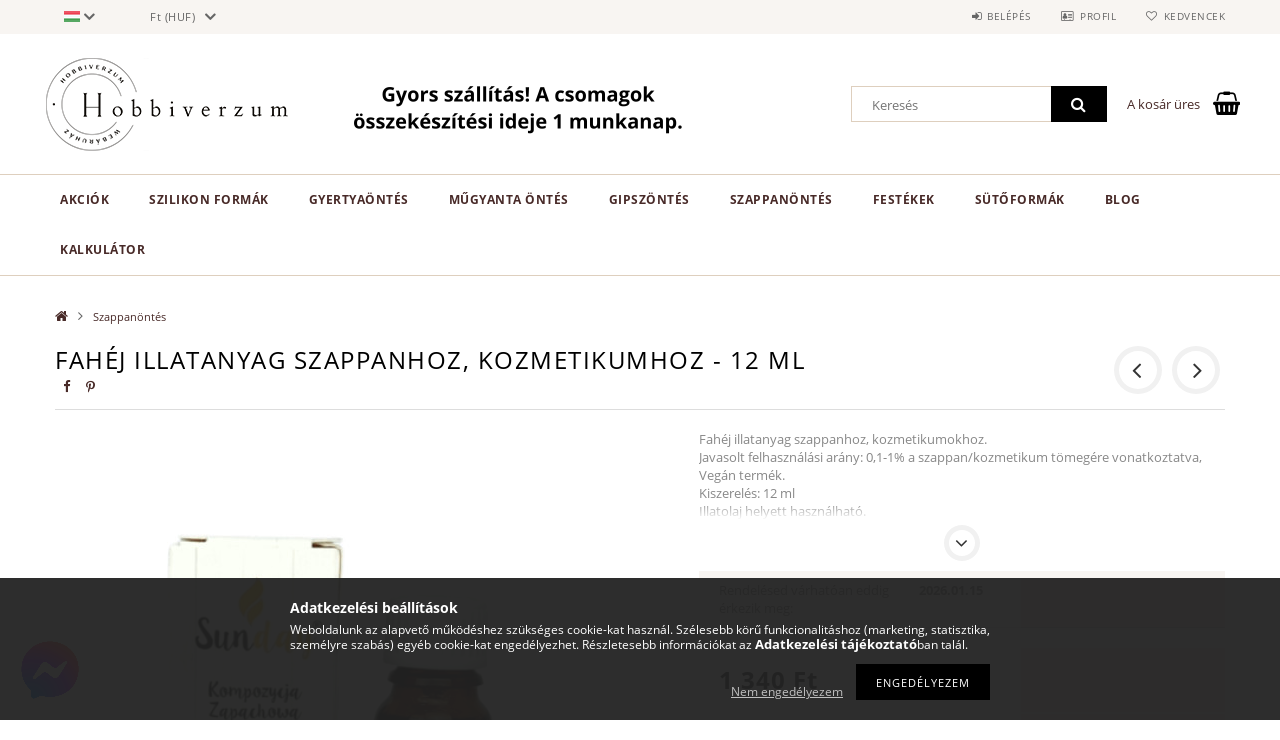

--- FILE ---
content_type: text/html; charset=UTF-8
request_url: https://hobbiverzum.hu/ILLOOLAJ-SZAPPANHOZ-10-ML-16-CITROM
body_size: 24214
content:
<!DOCTYPE html>
<html lang="hu">
<head>
    <meta content="width=device-width, initial-scale=1.0" name="viewport" />
    <link rel="preload" href="https://hobbiverzum.hu/!common_design/own/fonts/opensans/OpenSans-Bold.woff2" as="font" type="font/woff2" crossorigin>
    <link rel="preload" href="https://hobbiverzum.hu/!common_design/own/fonts/opensans/OpenSans-Regular.woff2" as="font" type="font/woff2" crossorigin>
    <link href="https://hobbiverzum.hu/!common_design/own/fonts/opensans/opensans.400.700.min.css" rel="stylesheet">
    <meta charset="utf-8">
<meta name="description" content="Fahéj illatanyag szappanhoz, kozmetikumhoz - 12 ml, Fahéj illatanyag szappanhoz, kozmetikumokhoz. Javasolt felhasználási arány: 0,1-1% a szappan/kozmetikum töme">
<meta name="robots" content="index, follow">
<meta http-equiv="X-UA-Compatible" content="IE=Edge">
<meta property="og:site_name" content="Hobbiverzum Webáruház" />
<meta property="og:title" content="Öntőformák és öntőanyagok széles választéka - Hobbiverzum We">
<meta property="og:description" content="Fahéj illatanyag szappanhoz, kozmetikumhoz - 12 ml, Fahéj illatanyag szappanhoz, kozmetikumokhoz. Javasolt felhasználási arány: 0,1-1% a szappan/kozmetikum töme">
<meta property="og:type" content="product">
<meta property="og:url" content="https://hobbiverzum.hu/ILLOOLAJ-SZAPPANHOZ-10-ML-16-CITROM">
<meta property="og:image" content="https://hobbiverzum.hu/img/75572/5806116/5806116.jpg">
<meta name="facebook-domain-verification" content="3la6x3fcfazwjznvkqw8g1y1navn59">
<meta name="google-site-verification" content="ZNcmBAMZzdyT1ahewyZPTRiUdOSxxUyuut662QwcJJE">
<meta name="theme-color" content="#000000">
<meta name="msapplication-TileColor" content="#000000">
<meta name="mobile-web-app-capable" content="yes">
<meta name="apple-mobile-web-app-capable" content="yes">
<meta name="MobileOptimized" content="320">
<meta name="HandheldFriendly" content="true">

<title>Öntőformák és öntőanyagok széles választéka - Hobbiverzum We</title>


<script>
var service_type="shop";
var shop_url_main="https://hobbiverzum.hu";
var actual_lang="hu";
var money_len="0";
var money_thousend=" ";
var money_dec=",";
var shop_id=75572;
var unas_design_url="https:"+"/"+"/"+"hobbiverzum.hu"+"/"+"!common_design"+"/"+"custom"+"/"+"hobbiverzum.unas.hu"+"/";
var unas_design_code='0';
var unas_base_design_code='1500';
var unas_design_ver=3;
var unas_design_subver=1;
var unas_shop_url='https://hobbiverzum.hu';
var responsive="yes";
var price_nullcut_disable=1;
var config_plus=new Array();
config_plus['cart_redirect']=1;
config_plus['money_type']='Ft';
config_plus['money_type_display']='Ft';
var lang_text=new Array();

var UNAS = UNAS || {};
UNAS.shop={"base_url":'https://hobbiverzum.hu',"domain":'hobbiverzum.hu',"username":'hobbiverzum.unas.hu',"id":75572,"lang":'hu',"currency_type":'Ft',"currency_code":'HUF',"currency_rate":'1',"currency_length":0,"base_currency_length":0,"canonical_url":'https://hobbiverzum.hu/ILLOOLAJ-SZAPPANHOZ-10-ML-16-CITROM'};
UNAS.design={"code":'0',"page":'artdet'};
UNAS.api_auth="f0ba43d9890e81961cdac22d147ddfc1";
UNAS.customer={"email":'',"id":0,"group_id":0,"without_registration":0};
UNAS.shop["category_id"]="812874";
UNAS.shop["sku"]="5806116";
UNAS.shop["product_id"]="477973382";
UNAS.shop["only_private_customer_can_purchase"] = false;
 

UNAS.text = {
    "button_overlay_close": `Bezár`,
    "popup_window": `Felugró ablak`,
    "list": `lista`,
    "updating_in_progress": `frissítés folyamatban`,
    "updated": `frissítve`,
    "is_opened": `megnyitva`,
    "is_closed": `bezárva`,
    "deleted": `törölve`,
    "consent_granted": `hozzájárulás megadva`,
    "consent_rejected": `hozzájárulás elutasítva`,
    "field_is_incorrect": `mező hibás`,
    "error_title": `Hiba!`,
    "product_variants": `termék változatok`,
    "product_added_to_cart": `A termék a kosárba került`,
    "product_added_to_cart_with_qty_problem": `A termékből csak [qty_added_to_cart] [qty_unit] került kosárba`,
    "product_removed_from_cart": `A termék törölve a kosárból`,
    "reg_title_name": `Név`,
    "reg_title_company_name": `Cégnév`,
    "number_of_items_in_cart": `Kosárban lévő tételek száma`,
    "cart_is_empty": `A kosár üres`,
    "cart_updated": `A kosár frissült`
};



UNAS.text["delete_from_favourites"]= `Törlés a kedvencek közül`;
UNAS.text["add_to_favourites"]= `Kedvencekhez`;






window.lazySizesConfig=window.lazySizesConfig || {};
window.lazySizesConfig.loadMode=1;
window.lazySizesConfig.loadHidden=false;

window.dataLayer = window.dataLayer || [];
function gtag(){dataLayer.push(arguments)};
gtag('js', new Date());
</script>

<script src="https://hobbiverzum.hu/!common_packages/jquery/jquery-3.2.1.js?mod_time=1683104288"></script>
<script src="https://hobbiverzum.hu/!common_packages/jquery/plugins/migrate/migrate.js?mod_time=1683104288"></script>
<script src="https://hobbiverzum.hu/!common_packages/jquery/plugins/tippy/popper-2.4.4.min.js?mod_time=1683104288"></script>
<script src="https://hobbiverzum.hu/!common_packages/jquery/plugins/tippy/tippy-bundle.umd.min.js?mod_time=1683104288"></script>
<script src="https://hobbiverzum.hu/!common_packages/jquery/plugins/autocomplete/autocomplete.js?mod_time=1751447088"></script>
<script src="https://hobbiverzum.hu/!common_packages/jquery/plugins/cookie/cookie.js?mod_time=1683104288"></script>
<script src="https://hobbiverzum.hu/!common_packages/jquery/plugins/tools/tools-1.2.7.js?mod_time=1683104288"></script>
<script src="https://hobbiverzum.hu/!common_packages/jquery/plugins/slider-pro/jquery.sliderPro-unas.min.js?mod_time=1683104288"></script>
<script src="https://hobbiverzum.hu/!common_packages/jquery/plugins/lazysizes/lazysizes.min.js?mod_time=1683104288"></script>
<script src="https://hobbiverzum.hu/!common_packages/jquery/own/shop_common/exploded/common.js?mod_time=1764831093"></script>
<script src="https://hobbiverzum.hu/!common_packages/jquery/own/shop_common/exploded/common_overlay.js?mod_time=1759905184"></script>
<script src="https://hobbiverzum.hu/!common_packages/jquery/own/shop_common/exploded/common_shop_popup.js?mod_time=1759905184"></script>
<script src="https://hobbiverzum.hu/!common_packages/jquery/own/shop_common/exploded/common_start_checkout.js?mod_time=1752056245"></script>
<script src="https://hobbiverzum.hu/!common_packages/jquery/own/shop_common/exploded/design_1500.js?mod_time=1725525526"></script>
<script src="https://hobbiverzum.hu/!common_packages/jquery/own/shop_common/exploded/function_change_address_on_order_methods.js?mod_time=1752056245"></script>
<script src="https://hobbiverzum.hu/!common_packages/jquery/own/shop_common/exploded/function_check_password.js?mod_time=1751447088"></script>
<script src="https://hobbiverzum.hu/!common_packages/jquery/own/shop_common/exploded/function_check_zip.js?mod_time=1767692285"></script>
<script src="https://hobbiverzum.hu/!common_packages/jquery/own/shop_common/exploded/function_compare.js?mod_time=1751447088"></script>
<script src="https://hobbiverzum.hu/!common_packages/jquery/own/shop_common/exploded/function_customer_addresses.js?mod_time=1725525526"></script>
<script src="https://hobbiverzum.hu/!common_packages/jquery/own/shop_common/exploded/function_delivery_point_select.js?mod_time=1751447088"></script>
<script src="https://hobbiverzum.hu/!common_packages/jquery/own/shop_common/exploded/function_favourites.js?mod_time=1725525526"></script>
<script src="https://hobbiverzum.hu/!common_packages/jquery/own/shop_common/exploded/function_infinite_scroll.js?mod_time=1759905184"></script>
<script src="https://hobbiverzum.hu/!common_packages/jquery/own/shop_common/exploded/function_language_and_currency_change.js?mod_time=1751447088"></script>
<script src="https://hobbiverzum.hu/!common_packages/jquery/own/shop_common/exploded/function_param_filter.js?mod_time=1764233415"></script>
<script src="https://hobbiverzum.hu/!common_packages/jquery/own/shop_common/exploded/function_postsale.js?mod_time=1751447088"></script>
<script src="https://hobbiverzum.hu/!common_packages/jquery/own/shop_common/exploded/function_product_print.js?mod_time=1725525526"></script>
<script src="https://hobbiverzum.hu/!common_packages/jquery/own/shop_common/exploded/function_product_subscription.js?mod_time=1751447088"></script>
<script src="https://hobbiverzum.hu/!common_packages/jquery/own/shop_common/exploded/function_recommend.js?mod_time=1751447088"></script>
<script src="https://hobbiverzum.hu/!common_packages/jquery/own/shop_common/exploded/function_saved_cards.js?mod_time=1751447088"></script>
<script src="https://hobbiverzum.hu/!common_packages/jquery/own/shop_common/exploded/function_saved_filter_delete.js?mod_time=1751447088"></script>
<script src="https://hobbiverzum.hu/!common_packages/jquery/own/shop_common/exploded/function_search_smart_placeholder.js?mod_time=1751447088"></script>
<script src="https://hobbiverzum.hu/!common_packages/jquery/own/shop_common/exploded/function_vote.js?mod_time=1725525526"></script>
<script src="https://hobbiverzum.hu/!common_packages/jquery/own/shop_common/exploded/page_cart.js?mod_time=1767791927"></script>
<script src="https://hobbiverzum.hu/!common_packages/jquery/own/shop_common/exploded/page_customer_addresses.js?mod_time=1768291153"></script>
<script src="https://hobbiverzum.hu/!common_packages/jquery/own/shop_common/exploded/page_order_checkout.js?mod_time=1725525526"></script>
<script src="https://hobbiverzum.hu/!common_packages/jquery/own/shop_common/exploded/page_order_details.js?mod_time=1725525526"></script>
<script src="https://hobbiverzum.hu/!common_packages/jquery/own/shop_common/exploded/page_order_methods.js?mod_time=1760086915"></script>
<script src="https://hobbiverzum.hu/!common_packages/jquery/own/shop_common/exploded/page_order_return.js?mod_time=1725525526"></script>
<script src="https://hobbiverzum.hu/!common_packages/jquery/own/shop_common/exploded/page_order_send.js?mod_time=1725525526"></script>
<script src="https://hobbiverzum.hu/!common_packages/jquery/own/shop_common/exploded/page_order_subscriptions.js?mod_time=1751447088"></script>
<script src="https://hobbiverzum.hu/!common_packages/jquery/own/shop_common/exploded/page_order_verification.js?mod_time=1752056245"></script>
<script src="https://hobbiverzum.hu/!common_packages/jquery/own/shop_common/exploded/page_product_details.js?mod_time=1751447088"></script>
<script src="https://hobbiverzum.hu/!common_packages/jquery/own/shop_common/exploded/page_product_list.js?mod_time=1725525526"></script>
<script src="https://hobbiverzum.hu/!common_packages/jquery/own/shop_common/exploded/page_product_reviews.js?mod_time=1751447088"></script>
<script src="https://hobbiverzum.hu/!common_packages/jquery/own/shop_common/exploded/page_reg.js?mod_time=1759905184"></script>
<script src="https://hobbiverzum.hu/!common_packages/jquery/plugins/hoverintent/hoverintent.js?mod_time=1683104288"></script>
<script src="https://hobbiverzum.hu/!common_packages/jquery/own/shop_tooltip/shop_tooltip.js?mod_time=1759905184"></script>
<script src="https://hobbiverzum.hu/!common_packages/jquery/plugins/responsive_menu/responsive_menu-unas.js?mod_time=1683104288"></script>
<script src="https://hobbiverzum.hu/!common_packages/jquery/plugins/slick/slick.js?mod_time=1683104288"></script>
<script src="https://hobbiverzum.hu/!common_packages/jquery/plugins/perfectscrollbar/perfect-scrollbar.jquery.min.js?mod_time=1683104288"></script>
<script src="https://hobbiverzum.hu/!common_packages/jquery/plugins/photoswipe/photoswipe.min.js?mod_time=1683104288"></script>
<script src="https://hobbiverzum.hu/!common_packages/jquery/plugins/photoswipe/photoswipe-ui-default.min.js?mod_time=1683104288"></script>

<link href="https://hobbiverzum.hu/!common_packages/jquery/plugins/autocomplete/autocomplete.css?mod_time=1683104288" rel="stylesheet" type="text/css">
<link href="https://hobbiverzum.hu/!common_packages/jquery/plugins/slider-pro/css/slider-pro.min.css?mod_time=1683104288" rel="stylesheet" type="text/css">
<link href="https://hobbiverzum.hu/!common_design/base/001500/css/common.css?mod_time=1763385135" rel="stylesheet" type="text/css">
<link href="https://hobbiverzum.hu/!common_design/base/001500/css/page_artdet_1.css?mod_time=1725518406" rel="stylesheet" type="text/css">
<link href="https://hobbiverzum.hu/!common_design/custom/hobbiverzum.unas.hu/css/custom.css?mod_time=1668680215" rel="stylesheet" type="text/css">

<link href="https://hobbiverzum.hu/ILLOOLAJ-SZAPPANHOZ-10-ML-16-CITROM" rel="canonical">
<link id="favicon-192x192" rel="icon" type="image/png" href="https://hobbiverzum.hu/shop_ordered/75572/pic/nagy.png" sizes="192x192">
<script>
        var google_consent=1;
    
        gtag('consent', 'default', {
           'ad_storage': 'denied',
           'ad_user_data': 'denied',
           'ad_personalization': 'denied',
           'analytics_storage': 'denied',
           'functionality_storage': 'denied',
           'personalization_storage': 'denied',
           'security_storage': 'granted'
        });

    
        gtag('consent', 'update', {
           'ad_storage': 'denied',
           'ad_user_data': 'denied',
           'ad_personalization': 'denied',
           'analytics_storage': 'denied',
           'functionality_storage': 'denied',
           'personalization_storage': 'denied',
           'security_storage': 'granted'
        });

        </script>
    <script async src="https://www.googletagmanager.com/gtag/js?id=UA-226970714-1"></script>    <script>
    gtag('config', 'UA-226970714-1');

          gtag('config', 'G-0MWDV7X9ZG');
                </script>
        <script>
    var google_analytics=1;

                gtag('event', 'view_item', {
              "currency": "HUF",
              "value": '1340',
              "items": [
                  {
                      "item_id": "5806116",
                      "item_name": "Fahéj illatanyag szappanhoz, kozmetikumhoz - 12 ml",
                      "item_category": "Szappanöntés",
                      "price": '1340'
                  }
              ],
              'non_interaction': true
            });
               </script>
           <script>
        gtag('config', 'AW-10889651407',{'allow_enhanced_conversions':true});
                </script>
            <script>
        var google_ads=1;

                gtag('event','remarketing', {
            'ecomm_pagetype': 'product',
            'ecomm_prodid': ["5806116"],
            'ecomm_totalvalue': 1340        });
            </script>
    
    <script>
    var facebook_pixel=1;
    /* <![CDATA[ */
        !function(f,b,e,v,n,t,s){if(f.fbq)return;n=f.fbq=function(){n.callMethod?
            n.callMethod.apply(n,arguments):n.queue.push(arguments)};if(!f._fbq)f._fbq=n;
            n.push=n;n.loaded=!0;n.version='2.0';n.queue=[];t=b.createElement(e);t.async=!0;
            t.src=v;s=b.getElementsByTagName(e)[0];s.parentNode.insertBefore(t,s)}(window,
                document,'script','//connect.facebook.net/en_US/fbevents.js');

        fbq('init', '287787383555090');
                fbq('track', 'PageView', {}, {eventID:'PageView.aWc5Tz4678J8kj-IDxuAUAAAPGY'});
        
        fbq('track', 'ViewContent', {
            content_name: 'Fahéj illatanyag szappanhoz, kozmetikumhoz - 12 ml',
            content_category: 'Szappanöntés',
            content_ids: ['5806116'],
            contents: [{'id': '5806116', 'quantity': '1'}],
            content_type: 'product',
            value: 1340,
            currency: 'HUF'
        }, {eventID:'ViewContent.aWc5Tz4678J8kj-IDxuAUAAAPGY'});

        
        $(document).ready(function() {
            $(document).on("addToCart", function(event, product_array){
                facebook_event('AddToCart',{
					content_name: product_array.name,
					content_category: product_array.category,
					content_ids: [product_array.sku],
					contents: [{'id': product_array.sku, 'quantity': product_array.qty}],
					content_type: 'product',
					value: product_array.price,
					currency: 'HUF'
				}, {eventID:'AddToCart.' + product_array.event_id});
            });

            $(document).on("addToFavourites", function(event, product_array){
                facebook_event('AddToWishlist', {
                    content_ids: [product_array.sku],
                    content_type: 'product'
                }, {eventID:'AddToFavourites.' + product_array.event_id});
            });
        });

    /* ]]> */
    </script>
        <!-- Tiktok pixel -->
        <script>
            !function (w, d, t) {
                w.TiktokAnalyticsObject=t;var ttq=w[t]=w[t]||[];ttq.methods=["page","track","identify","instances","debug","on","off","once","ready","alias","group","enableCookie","disableCookie"],ttq.setAndDefer=function(t,e){t[e]=function(){t.push([e].concat(Array.prototype.slice.call(arguments,0)))}};for(var i=0;i<ttq.methods.length;i++)ttq.setAndDefer(ttq,ttq.methods[i]);ttq.instance=function(t){for(var e=ttq._i[t]||[],n=0;n<ttq.methods.length;n++)ttq.setAndDefer(e,ttq.methods[n]);return e},ttq.load=function(e,n){var i="https://analytics.tiktok.com/i18n/pixel/events.js";ttq._i=ttq._i||{},ttq._i[e]=[],ttq._i[e]._u=i,ttq._t=ttq._t||{},ttq._t[e]=+new Date,ttq._o=ttq._o||{},ttq._o[e]=n||{};var o=document.createElement("script");o.type="text/javascript",o.async=!0,o.src=i+"?sdkid="+e+"&lib="+t;var a=document.getElementsByTagName("script")[0];a.parentNode.insertBefore(o,a)};

                ttq.load('C9GSAT3C77U7J0JTOUVG');
                ttq.page();
            }(window, document, 'ttq');

            
            
            
            
            
                            ttq.track('ViewContent', {
                    content_type: "product",
                    content_id: "5806116",
                    content_name: "Fahéj illatanyag szappanhoz, kozmetikumhoz - 12 ml",
                    content_category: "Szappanöntés",
                    price: "1340"
                })
            
            
            $(document).ready(function () {
                $(document).on('addToCart', function (event, product) {
                    ttq.track('AddToCart', {
                        content_type: 'product',
                        content_name: product.name,
                        content_id: product.sku,
                        content_category: product.category,
                        price: product.price,
                        quantity: product.qty
                    });
                });

                $(document).on('addToFavourites', function (event, product) {
                    ttq.track('AddToWishlist', {
                        content_type: 'product',
                        content_id: product.sku,
                        content_name: product.name,
                    });
                });
            });
        </script>
        <script>
(function(i,s,o,g,r,a,m){i['BarionAnalyticsObject']=r;i[r]=i[r]||function(){
    (i[r].q=i[r].q||[]).push(arguments)},i[r].l=1*new Date();a=s.createElement(o),
    m=s.getElementsByTagName(o)[0];a.async=1;a.src=g;m.parentNode.insertBefore(a,m)
})(window, document, 'script', 'https://pixel.barion.com/bp.js', 'bp');
                    
bp('init', 'addBarionPixelId', 'BP-8eKjQzhQ8f-74');
</script>
<noscript><img height='1' width='1' style='display:none' alt='' src='https://pixel.barion.com/a.gif?__ba_pixel_id=BP-8eKjQzhQ8f-74&ev=contentView&noscript=1'/></noscript>
<script>
$(document).ready(function () {
     UNAS.onGrantConsent(function(){
         bp('consent', 'grantConsent');
     });
     
     UNAS.onRejectConsent(function(){
         bp('consent', 'rejectConsent');
     });

     var contentViewProperties = {
         'currency': 'HUF',
         'quantity': 1,
         'unit': 'db',
         'unitPrice': 1340,
         'category': 'Szappanöntés',
         'imageUrl': 'https://hobbiverzum.hu/img/75572/5806116/585x585,r/5806116.jpg?time=1702841113',
         'name': 'Fahéj illatanyag szappanhoz, kozmetikumhoz - 12 ml',
         'contentType': 'Product',
         'id': '5806116',
     }
     bp('track', 'contentView', contentViewProperties);

     UNAS.onChangeVariant(function(event,params){
         var variant = '';
         if (typeof params.variant_list1!=='undefined') variant+=params.variant_list1;
         if (typeof params.variant_list2!=='undefined') variant+='|'+params.variant_list2;
         if (typeof params.variant_list3!=='undefined') variant+='|'+params.variant_list3;
         var customizeProductProperties = {
            'contentType': 'Product',
            'currency': 'HUF',
            'id': params.sku,
            'name': 'Fahéj illatanyag szappanhoz, kozmetikumhoz - 12 ml',
            'unit': 'db',
            'unitPrice': 1340,
            'variant': variant,
            'list': 'ProductPage'
        }
        bp('track', 'customizeProduct', customizeProductProperties);
     });

     UNAS.onAddToCart(function(event,params){
         var variant = '';
         if (typeof params.variant_list1!=='undefined') variant+=params.variant_list1;
         if (typeof params.variant_list2!=='undefined') variant+='|'+params.variant_list2;
         if (typeof params.variant_list3!=='undefined') variant+='|'+params.variant_list3;
         var addToCartProperties = {
             'contentType': 'Product',
             'currency': 'HUF',
             'id': params.sku,
             'name': params.name,
             'quantity': parseFloat(params.qty_add),
             'totalItemPrice': params.qty*params.price,
             'unit': params.unit,
             'unitPrice': parseFloat(params.price),
             'category': params.category,
             'variant': variant
         };
         bp('track', 'addToCart', addToCartProperties);
     });

     UNAS.onClickProduct(function(event,params){
         UNAS.getProduct(function(result) {
             if (result.name!=undefined) {
                 var clickProductProperties  = {
                     'contentType': 'Product',
                     'currency': 'HUF',
                     'id': params.sku,
                     'name': result.name,
                     'unit': result.unit,
                     'unitPrice': parseFloat(result.unit_price),
                     'quantity': 1
                 }
                 bp('track', 'clickProduct', clickProductProperties );
             }
         },params);
     });

UNAS.onRemoveFromCart(function(event,params){
     bp('track', 'removeFromCart', {
         'contentType': 'Product',
         'currency': 'HUF',
         'id': params.sku,
         'name': params.name,
         'quantity': params.qty,
         'totalItemPrice': params.price * params.qty,
         'unit': params.unit,
         'unitPrice': parseFloat(params.price),
         'list': 'BasketPage'
     });
});

});
</script><!-- Arukereso.cz PRODUCT DETAIL script -->
<script>
  (function(t, r, a, c, k, i, n, g) {t["ROIDataObject"] = k;
      t[k]=t[k]||function(){(t[k].q=t[k].q||[]).push(arguments)},t[k].c=i;n=r.createElement(a),
      g=r.getElementsByTagName(a)[0];n.async=1;n.src=c;g.parentNode.insertBefore(n,g)
      })(window, document, "script", "//www.arukereso.hu/ocm/sdk.js?source=unas&version=2&page=product_detail","arukereso", "hu");
</script>
<!-- End Arukereso.hu PRODUCT DETAIL script -->

<script>

document.addEventListener("DOMContentLoaded", function () {
        let button = document.createElement("img");
        button.classList.add("messenger-button");
        button.src = "https://hobbiverzum.hu/shop_ordered/25642/pic/messengerikon.png";
        button.alt = "Messenger";
        button.onclick = function () {
            window.open("http://m.me/hobbiverzum", "_blank");
        };
        document.body.appendChild(button);

        // Animáció a beúszáshoz
        setTimeout(() => {
            button.style.left = "20px";
            button.style.opacity = "1";
        }, 100);
    });

    let style = document.createElement("style");
    style.innerHTML = `
        .messenger-button {
            position: fixed;
            bottom: 20px;
            left: -60px; /* Kezdőpozíció éppen a képernyőn kívül */
            width: 60px;
            height: 60px;
            cursor: pointer;
            transition: left 0.5s ease-out, opacity 0.5s ease-out;
            opacity: 0;
        }
       
        @media (max-width: 768px) {
            .messenger-button {
                width: 30px;
                height: 30px;
            }
        }
    `;
    document.head.appendChild(style);

</script>

    
    
</head>

<body class='design_ver3 design_subver1' id="ud_shop_artdet">
<div id="image_to_cart" style="display:none; position:absolute; z-index:100000;"></div>
<div class="overlay_common overlay_warning" id="overlay_cart_add"></div>
<script>$(document).ready(function(){ overlay_init("cart_add",{"onBeforeLoad":false}); });</script>
<div id="overlay_login_outer"></div>	
	<script>
	$(document).ready(function(){
	    var login_redir_init="";

		$("#overlay_login_outer").overlay({
			onBeforeLoad: function() {
                var login_redir_temp=login_redir_init;
                if (login_redir_act!="") {
                    login_redir_temp=login_redir_act;
                    login_redir_act="";
                }

									$.ajax({
						type: "GET",
						async: true,
						url: "https://hobbiverzum.hu/shop_ajax/ajax_popup_login.php",
						data: {
							shop_id:"75572",
							lang_master:"hu",
                            login_redir:login_redir_temp,
							explicit:"ok",
							get_ajax:"1"
						},
						success: function(data){
							$("#overlay_login_outer").html(data);
							if (unas_design_ver >= 5) $("#overlay_login_outer").modal('show');
							$('#overlay_login1 input[name=shop_pass_login]').keypress(function(e) {
								var code = e.keyCode ? e.keyCode : e.which;
								if(code.toString() == 13) {		
									document.form_login_overlay.submit();		
								}	
							});	
						}
					});
								},
			top: 50,
			mask: {
	color: "#000000",
	loadSpeed: 200,
	maskId: "exposeMaskOverlay",
	opacity: 0.7
},
			closeOnClick: (config_plus['overlay_close_on_click_forced'] === 1),
			onClose: function(event, overlayIndex) {
				$("#login_redir").val("");
			},
			load: false
		});
		
			});
	function overlay_login() {
		$(document).ready(function(){
			$("#overlay_login_outer").overlay().load();
		});
	}
	function overlay_login_remind() {
        if (unas_design_ver >= 5) {
            $("#overlay_remind").overlay().load();
        } else {
            $(document).ready(function () {
                $("#overlay_login_outer").overlay().close();
                setTimeout('$("#overlay_remind").overlay().load();', 250);
            });
        }
	}

    var login_redir_act="";
    function overlay_login_redir(redir) {
        login_redir_act=redir;
        $("#overlay_login_outer").overlay().load();
    }
	</script>  
	<div class="overlay_common overlay_info" id="overlay_remind"></div>
<script>$(document).ready(function(){ overlay_init("remind",[]); });</script>

	<script>
    	function overlay_login_error_remind() {
		$(document).ready(function(){
			load_login=0;
			$("#overlay_error").overlay().close();
			setTimeout('$("#overlay_remind").overlay().load();', 250);	
		});
	}
	</script>  
	<div class="overlay_common overlay_info" id="overlay_newsletter"></div>
<script>$(document).ready(function(){ overlay_init("newsletter",[]); });</script>

<script>
function overlay_newsletter() {
    $(document).ready(function(){
        $("#overlay_newsletter").overlay().load();
    });
}
</script>
<div class="overlay_common overlay_error" id="overlay_script"></div>
<script>$(document).ready(function(){ overlay_init("script",[]); });</script>
    <script>
    $(document).ready(function() {
        $.ajax({
            type: "GET",
            url: "https://hobbiverzum.hu/shop_ajax/ajax_stat.php",
            data: {master_shop_id:"75572",get_ajax:"1"}
        });
    });
    </script>
    
<div id="responsive_cat_menu"><div id="responsive_cat_menu_content"><script>var responsive_menu='$(\'#responsive_cat_menu ul\').responsive_menu({ajax_type: "GET",ajax_param_str: "cat_key|aktcat",ajax_url: "https://hobbiverzum.hu/shop_ajax/ajax_box_cat.php",ajax_data: "master_shop_id=75572&lang_master=hu&get_ajax=1&type=responsive_call&box_var_name=shop_cat&box_var_already=no&box_var_responsive=yes&box_var_section=content&box_var_highlight=yes&box_var_type=normal&box_var_multilevel_id=responsive_cat_menu",menu_id: "responsive_cat_menu"});'; </script><div class="responsive_menu"><div class="responsive_menu_nav"><div class="responsive_menu_navtop"><div class="responsive_menu_back "></div><div class="responsive_menu_title ">&nbsp;</div><div class="responsive_menu_close "></div></div><div class="responsive_menu_navbottom"></div></div><div class="responsive_menu_content"><ul style="display:none;"><li><a href="https://hobbiverzum.hu/akcio" class="text_small">Akciók</a></li><li><span class="ajax_param">784774|812874</span><a href="https://hobbiverzum.hu/osszesforma" class="text_small resp_clickable" onclick="return false;">Szilikon formák</a></li><li><div class="next_level_arrow"></div><span class="ajax_param">624850|812874</span><a href="https://hobbiverzum.hu/gyertya" class="text_small has_child resp_clickable" onclick="return false;">Gyertyaöntés</a></li><li><div class="next_level_arrow"></div><span class="ajax_param">921244|812874</span><a href="https://hobbiverzum.hu/epoxymugyanta" class="text_small has_child resp_clickable" onclick="return false;">Műgyanta öntés</a></li><li><div class="next_level_arrow"></div><span class="ajax_param">953920|812874</span><a href="https://hobbiverzum.hu/gipszeskeramia" class="text_small has_child resp_clickable" onclick="return false;">Gipszöntés</a></li><li class="active_menu"><div class="next_level_arrow"></div><span class="ajax_param">812874|812874</span><a href="https://hobbiverzum.hu/szappan" class="text_small has_child resp_clickable" onclick="return false;">Szappanöntés</a></li><li><div class="next_level_arrow"></div><span class="ajax_param">860423|812874</span><a href="https://hobbiverzum.hu/Festekek" class="text_small has_child resp_clickable" onclick="return false;">Festékek</a></li><li><span class="ajax_param">158936|812874</span><a href="https://hobbiverzum.hu/sutoformak" class="text_small resp_clickable" onclick="return false;">Sütőformák</a></li><li class="responsive_menu_item_page"><span class="ajax_param">9999999406630|0</span><a href="https://hobbiverzum.hu/blog" class="text_small responsive_menu_page resp_clickable" onclick="return false;" target="_top">Blog</a></li><li class="responsive_menu_item_page"><span class="ajax_param">9999999952876|0</span><a href="https://hobbiverzum.hu/gyertya-kalkulator" class="text_small responsive_menu_page resp_clickable" onclick="return false;" target="_top">Kalkulátor</a></li></ul></div></div></div></div>

<div id="container">
	

    <div id="header">
    	<div id="header_top">
        	<div id="header_top_wrap" class="row">
                <div id="money_lang" class="col-sm-4">                  
                    <div id="lang">
<div id='box_lang_content' class='box_content'>
    
    <div class='box_lang_type_flag current_flag'>
    	<img src="https://hobbiverzum.hu/!common_design/own/image/icon/flag/16x11/hu.gif" alt="Magyar" title="Magyar"  width="16"  height="11"   />
    </div>
    <div class='box_lang_type_flag flag_list'>
        <a id="box_lang_hu" data-lang="hu" href="#" data-uri="/ILLOOLAJ-SZAPPANHOZ-10-ML-16-CITROM" onclick="location.href='https://hobbiverzum.hu'+$(this).data('uri')" class="text_small box_lang_a_select" title="Magyar" rel="nofollow"><img src="https://hobbiverzum.hu/!common_design/own/image/icon/flag/16x11/hu.gif" alt="Magyar" title="Magyar"  width="16"  height="11"  class="box_lang_flag_select" /></a><a id="box_lang_en" data-lang="en" href="#" data-uri="/en/ILLOOLAJ-SZAPPANHOZ-10-ML-16-CITROM" onclick="location.href='https://hobbiverzum.hu'+$(this).data('uri')" class="text_small" title="English" rel="nofollow"><img src="https://hobbiverzum.hu/!common_design/own/image/icon/flag/16x11/en.gif" alt="English" title="English"  width="16"  height="11"  class="box_lang_flag" /></a>
    </div>
    <script>
		$('.current_flag').click( function(e) {
				$(this).toggleClass('grey');
				$('.flag_list').slideToggle(400);
				e.stopPropagation();
		});
		$('html').click(function() {
			if($('.flag_list').is(':visible')) {
				$('.flag_list').slideUp(400);
			}
			if($('.current_flag').hasClass('grey')) {
				$('.current_flag').removeClass('grey');
			}
		});
	</script>
    
</div>

</div>
                    <div id="money"><div id='box_money_content' class='box_content'>
    <form name="form_moneychange" action="https://hobbiverzum.hu/shop_moneychange.php" method="post">
        <input name="file_back" type="hidden" value="/ILLOOLAJ-SZAPPANHOZ-10-ML-16-CITROM">
        <span class="text_select"><select name="session_money_select" id="session_money_select" onchange="document.form_moneychange.submit();" class="text_normal"><option value="-1" selected="selected">Ft (HUF)</option><option value="0" >EUR</option><option value="1" >RON</option><option value="2" >CZK</option><option value="3" >PLN</option></select></span>
    </form>
</div></div>
                    <div class="clear_fix"></div>
                </div>
                <div class="col-sm-2"></div>
                <div id="header_menu" class="col-sm-6">
                	<ul class="list-inline">
	                    <li class="list-inline-item login">
    
        
            
                <script>
                    function overlay_login() {
                        $(document).ready(function(){
                            $("#overlay_login_outer").overlay().load();
                        });
                    }
                </script>
                <a href="javascript:overlay_login();" class="menu_login">Belépés</a>
            

            
        

        

        

        

    
</li>
        	            <li class="list-inline-item profil"><a href="https://hobbiverzum.hu/shop_order_track.php">Profil</a></li>
                        <li class="list-inline-item fav"><a href="https://hobbiverzum.hu/shop_order_track.php?tab=favourites">Kedvencek</a></li>
                        <li class="list-inline-item saved_filters"></li>
                        <li class="list-inline-item compare"></li>
                    </ul>
                </div>
                <div class="clear_fix"></div>
        	</div>
        </div>
        
    	<div id="header_content">
        	<div id="header_content_wrap">
                <div id="logo">



    

    
        <div id="header_logo_img" class="js-element header_logo_img-container" data-element-name="header_logo">
            
                
                    <div class="header_logo_img-wrap header_logo_img-wrap-1">
                        <div class="header_logo_1_img-wrapper">
                            <a href="https://hobbiverzum.hu/">
                            <picture>
                                
                                <source media="(max-width: 479.8px)" srcset="https://hobbiverzum.hu/!common_design/custom/hobbiverzum.unas.hu/element/layout_hu_header_logo-300x100_1_small.png?time=1667678751, https://hobbiverzum.hu/!common_design/custom/hobbiverzum.unas.hu/element/layout_hu_header_logo-300x100_1_small_retina.png?time=1667678751 2x">
                                <source media="(max-width: 767.8px)" srcset="https://hobbiverzum.hu/!common_design/custom/hobbiverzum.unas.hu/element/layout_hu_header_logo-300x100_1_medium.png?time=1667678751, https://hobbiverzum.hu/!common_design/custom/hobbiverzum.unas.hu/element/layout_hu_header_logo-300x100_1_medium_retina.png?time=1667678751 2x">
                                <source media="(max-width: 1023.8px)" srcset="https://hobbiverzum.hu/!common_design/custom/hobbiverzum.unas.hu/element/layout_hu_header_logo-300x100_1_large.png?time=1667678751, https://hobbiverzum.hu/!common_design/custom/hobbiverzum.unas.hu/element/layout_hu_header_logo-300x100_1_large_retina.png?time=1667678751 2x">
                                <img width="258" height="100"
                                     src="https://hobbiverzum.hu/!common_design/custom/hobbiverzum.unas.hu/element/layout_hu_header_logo-300x100_1_default.png?time=1667678751" alt="Hobbiverzum Webáruház"
                                     
                                     srcset="https://hobbiverzum.hu/!common_design/custom/hobbiverzum.unas.hu/element/layout_hu_header_logo-300x100_1_default_retina.png?time=1667678751 2x"
                                     
                                >
                            </picture>
                            </a>
                        </div>
                    </div>
                
                
            
        </div>
    

</div>
                <div id="header_banner">







    <script>
        $(document ).ready(function($) {
            var slider = $('#header_banner_slider-pro').sliderPro({
                init: function( event ) {
                    $('.header_banner-wrapper').addClass('init');

                    setTimeout(function() {
                        $('.sp-nav-btn').removeClass('invisible');
                    }, 1500);
                },
                width: 360,
                height: 100,
                autoHeight: true,
                responsive: true,
                
                arrows: false,
                
                buttons: false,
                loop: false,
                touchSwipe: false,
                
                waitForLayers: true,
                keyboardOnlyOnFocus: true,
                autoScaleLayers: true,
                centerImage: true,
                
                
                autoplay: false
                
                
                
            });
            
        });
    </script>
    <div class="js-element header_banner-wrapper" data-element-name="header_banner">
        <div id="header_banner_slider-pro" class="slider-pro">
            <div class="sp-slides">
                
                <div class="sp-slide">
                    
                    
                    <img width="360" height="100" class="sp-image" alt="Hobbiverzum Webáruház" src="https://hobbiverzum.hu/main_pic/space.gif"
                         data-src="https://hobbiverzum.hu/!common_design/custom/hobbiverzum.unas.hu/element/layout_hu_header_banner-360x100_1_default.png?time=1767881312"
                         data-small="https://hobbiverzum.hu/!common_design/custom/hobbiverzum.unas.hu/element/layout_hu_header_banner-360x100_1_default.png?time=1767881312"
                         data-medium="https://hobbiverzum.hu/!common_design/custom/hobbiverzum.unas.hu/element/layout_hu_header_banner-360x100_1_default.png?time=1767881312"
                         data-large="https://hobbiverzum.hu/!common_design/custom/hobbiverzum.unas.hu/element/layout_hu_header_banner-360x100_1_default.png?time=1767881312"
                         
                         
                         
                         >
                    
                    

                    

                    
                </div>
                
            </div>
        </div>
    </div>

</div>
                <div id="header_content_right">
	                <div id="search"><div id="box_search_content" class="box_content browser-is-chrome">
    <form name="form_include_search" id="form_include_search" action="https://hobbiverzum.hu/shop_search.php" method="get">
        <div class="box_search_field">
            <input data-stay-visible-breakpoint="1000" name="search" id="box_search_input" type="text" pattern=".{3,100}"
                   maxlength="100" class="text_small ac_input js-search-input" title="Hosszabb kereső kifejezést írjon be!"
                   placeholder="Keresés" autocomplete="off"
                   required
            >
        </div>
        <button class="box_search_button fa fa-search" type="submit" title="Keresés"></button>
    </form>
</div>
<script>
/* CHECK SEARCH INPUT CONTENT  */
function checkForInput(element) {
    let thisEl = $(element);
    let tmpval = thisEl.val();
    thisEl.toggleClass('not-empty', tmpval.length >= 1);
    thisEl.toggleClass('search-enable', tmpval.length >= 3);
}
/* CHECK SEARCH INPUT CONTENT  */
$('#box_search_input').on('blur change keyup', function() {
    checkForInput(this);
});
</script>
<script>
    $(document).ready(function(){
        $(document).on('smartSearchInputLoseFocus', function(){
            if ($('.js-search-smart-autocomplete').length>0) {
                setTimeout(function () {
                    let height = $(window).height() - ($('.js-search-smart-autocomplete').offset().top - $(window).scrollTop()) - 20;
                    $('.search-smart-autocomplete').css('max-height', height + 'px');
                }, 300);
            }
        });
    });
</script></div>
                    <div id="cart"><div id='box_cart_content' class='box_content'>




<div id="box_cart_content_full">
    <div class='box_cart_item'>
        <a href="https://hobbiverzum.hu/shop_cart.php">
    
                
    
                
                    <span class='box_cart_empty'>A kosár üres</span>
                    
                
    
        </a>
    </div>
    
    	
    
</div>


<div class="box_cart_itemlist">
    
    <div class="box_cart_itemlist_list">
        
    </div>
    
    
    <div class="box_cart_sum_row">
        
            <div class='box_cart_price_label'>Összesen:</div>
        
        
            <div class='box_cart_price'><span class='text_color_fault'>0 Ft</span></div>
        
        <div class='clear_fix'></div>
	</div>

    
    <div class='box_cart_button'><input name="Button" type="button" value="Megrendelés" onclick="location.href='https://hobbiverzum.hu/shop_cart.php'"></div>
    
    
</div>



</div>


    <script>
        $("#box_cart_content_full").click(function() {
            document.location.href="https://hobbiverzum.hu/shop_cart.php";
        });
		$(document).ready (function() {
			$('#cart').hoverIntent({
                over: function () {
                    $(this).find('.box_cart_itemlist').stop(true).slideDown(400, function () {
                        $('.box_cart_itemlist_list').perfectScrollbar();
                    });
                },
                out: function () {
                    $(this).find('.box_cart_itemlist').slideUp(400);
                },
                interval: 100,
                sensitivity: 6,
                timeout: 1000
            });
		});
    </script>
</div>
                </div>
                <div class="clear_fix"></div>
        	</div>
        </div>	
        
        <div id="header_bottom">
        	<div id="header_bottom_wrap">
            	<ul id="mainmenu">
                	
<li class="catmenu_spec" data-id="akcio">
    <a href="https://hobbiverzum.hu/akcio">Akciók</a>

    
</li>

<li data-id="784774">
    <a href="https://hobbiverzum.hu/osszesforma">Szilikon formák</a>

    
</li>

<li data-id="624850">
    <a href="https://hobbiverzum.hu/gyertya">Gyertyaöntés</a>

    
	<div class="catmenu_lvl2_outer">
        <ul class="catmenu_lvl2 ">
        	
	
	<li data-id="948177">
    	<a href="https://hobbiverzum.hu/Gyertyakeszito-csomagok">Gyertyakészítő csomagok</a>
		
	</li>
	
	<li data-id="757918">
    	<a href="https://hobbiverzum.hu/gyertyaviaszok">Gyertyaviaszok</a>
		
	</li>
	
	<li data-id="817094">
    	<a href="https://hobbiverzum.hu/gyertyaformak">Gyertyaöntő formák</a>
		
	</li>
	
	<li data-id="510152">
    	<a href="https://hobbiverzum.hu/Illatviasz-szilikon-formak">Illatviasz szilikon formák</a>
		
	</li>
	
	<li data-id="372464">
    	<a href="https://hobbiverzum.hu/szinezoanyagok">Gyertyaszínezők</a>
		
	</li>
	
	<li data-id="302251">
    	<a href="https://hobbiverzum.hu/kanocok">Kanócok</a>
		
	</li>
	
	<li data-id="740364">
    	<a href="https://hobbiverzum.hu/illatanyagok">Illatolajok</a>
		
	</li>
	
	<li data-id="652257">
    	<a href="https://hobbiverzum.hu/Eszkozok">Eszközök</a>
		
	</li>
	
	<li data-id="821267">
    	<a href="https://hobbiverzum.hu/Gyertyazsele">Gyertyazselék, viaszlapok</a>
		
	</li>
	
	<li data-id="306233">
    	<a href="https://hobbiverzum.hu/Gyertya-dekoracio">Ásványok, gyertya dekorációk</a>
		
	</li>
	
	<li data-id="908719">
    	<a href="https://hobbiverzum.hu/tegelyek">Fémtégelyek, üvegtégelyek</a>
		
	</li>
	
	<li data-id="812477">
    	<a href="https://hobbiverzum.hu/Aromalampak">Aromalámpák, gyertyatartók</a>
		
	</li>
	
	<li data-id="800495">
    	<a href="https://hobbiverzum.hu/Mica-es-csillamporok">Mica- és csillámporok</a>
		
	</li>
	

        </ul>
        
	</div>
    
</li>

<li data-id="921244">
    <a href="https://hobbiverzum.hu/epoxymugyanta">Műgyanta öntés</a>

    
	<div class="catmenu_lvl2_outer">
        <ul class="catmenu_lvl2 ">
        	
	
	<li data-id="935589">
    	<a href="https://hobbiverzum.hu/mugyantak">Epoxy műgyanták, UV gyanták</a>
		
	</li>
	
	<li data-id="747157">
    	<a href="https://hobbiverzum.hu/Jesmonite-akrilgyanta">Jesmonite akrilgyanta</a>
		
	</li>
	
	<li data-id="409271">
    	<a href="https://hobbiverzum.hu/epoxyformak">Epoxy gyanta öntőformák</a>
		
	</li>
	
	<li data-id="613474">
    	<a href="https://hobbiverzum.hu/szinezok">Média tinták</a>
		
	</li>
	
	<li data-id="869863">
    	<a href="https://hobbiverzum.hu/Resin-tint-gyantaszinezo">Resin tint gyantaszínezők</a>
		
	</li>
	
	<li data-id="300730">
    	<a href="https://hobbiverzum.hu/Folia-pelyhek">Fólia pelyhek</a>
		
	</li>
	
	<li data-id="551639">
    	<a href="https://hobbiverzum.hu/Eszkozok-mugyantahoz">Eszközök</a>
		
	</li>
	
	<li data-id="379456">
    	<a href="https://hobbiverzum.hu/Pigmentporok">Pigmentporok</a>
		
	</li>
	
	<li data-id="259081">
    	<a href="https://hobbiverzum.hu/Csillamporok">Csillámporok</a>
		
	</li>
	
	<li data-id="937036">
    	<a href="https://hobbiverzum.hu/Lakkfilcek">Lakkfilcek</a>
		
	</li>
	

        </ul>
        
	</div>
    
</li>

<li data-id="953920">
    <a href="https://hobbiverzum.hu/gipszeskeramia">Gipszöntés</a>

    
	<div class="catmenu_lvl2_outer">
        <ul class="catmenu_lvl2 ">
        	
	
	<li data-id="101328">
    	<a href="https://hobbiverzum.hu/ontoporok">Kerámiapor, Gipsz, Beton</a>
		
	</li>
	
	<li data-id="163583">
    	<a href="https://hobbiverzum.hu/spl/163583/Gipsz-es-keramia-ontoformak">Gipsz-és kerámia öntőformák</a>
		
	</li>
	
	<li data-id="699597">
    	<a href="https://hobbiverzum.hu/Szinezo-pasztak">Színező paszták</a>
		
	</li>
	
	<li data-id="308239">
    	<a href="https://hobbiverzum.hu/Lakkok-gipszhez">Lakkok</a>
		
	</li>
	

        </ul>
        
	</div>
    
</li>

<li data-id="812874">
    <a href="https://hobbiverzum.hu/szappan">Szappanöntés</a>

    
	<div class="catmenu_lvl2_outer">
        <ul class="catmenu_lvl2 ">
        	
	
	<li data-id="570572">
    	<a href="https://hobbiverzum.hu/szappan-alapanyagok">Szappan öntőanyagok</a>
		
	</li>
	
	<li data-id="734934">
    	<a href="https://hobbiverzum.hu/spl/734934/Szappanszinezok">Szappanszínezők</a>
		
	</li>
	
	<li data-id="131494">
    	<a href="https://hobbiverzum.hu/szappan-ontoformak">Szappan öntőformák</a>
		
	</li>
	
	<li data-id="872290">
    	<a href="https://hobbiverzum.hu/szappankeszites-illatanyagok">Szappan illatok</a>
		
	</li>
	

        </ul>
        
	</div>
    
</li>

<li data-id="860423">
    <a href="https://hobbiverzum.hu/Festekek">Festékek</a>

    
	<div class="catmenu_lvl2_outer">
        <ul class="catmenu_lvl2 ">
        	
	
	<li data-id="325444">
    	<a href="https://hobbiverzum.hu/Akrilfestekek">Fényes akrilfestékek</a>
		
	</li>
	
	<li data-id="370574">
    	<a href="https://hobbiverzum.hu/Metal-akrilfestekek">Metál akrilfestékek</a>
		
	</li>
	
	<li data-id="854895">
    	<a href="https://hobbiverzum.hu/Media-tintak">Média tinták</a>
		
	</li>
	
	<li data-id="814353">
    	<a href="https://hobbiverzum.hu/Lakkok">Lakkok</a>
		
	</li>
	

        </ul>
        
	</div>
    
</li>

<li data-id="158936">
    <a href="https://hobbiverzum.hu/sutoformak">Sütőformák</a>

    
</li>

                	<li class="menu_item_plus menu_item_1" id="menu_item_id_406630"><a href="https://hobbiverzum.hu/blog" target="_top">Blog</a></li><li class="menu_item_plus menu_item_2" id="menu_item_id_952876"><a href="https://hobbiverzum.hu/gyertya-kalkulator" target="_top">Kalkulátor</a></li>
                </ul>
                <div class="clear_fix"></div>
                <div id="mobile_mainmenu">
                	<div class="mobile_mainmenu_icon" id="mobile_cat_icon"></div>
                    <div class="mobile_mainmenu_icon" id="mobile_filter_icon"></div>
                    <div class="mobile_mainmenu_icon" id="mobile_search_icon"></div>
                    <div class="mobile_mainmenu_icon" id="mobile_cart_icon"><div id="box_cart_content2">





<div class="box_cart_itemlist">
    
    
    <div class="box_cart_sum_row">
        
        
            <div class='box_cart_price'><span class='text_color_fault'>0 Ft</span></div>
        
        <div class='clear_fix'></div>
	</div>

    
    
</div>


	<div class='box_cart_item'>
        <a href='https://hobbiverzum.hu/shop_cart.php'>
                

                
                    
                    
                        
                        0
                    
                
        </a>
    </div>
    
    	
    





    <script>
        $("#mobile_cart_icon").click(function() {
            document.location.href="https://hobbiverzum.hu/shop_cart.php";
        });
		$(document).ready (function() {
			$('#cart').hoverIntent({
                over: function () {
                    $(this).find('.box_cart_itemlist').stop(true).slideDown(400, function () {
                        $('.box_cart_itemlist_list').perfectScrollbar();
                    });
                },
                out: function () {
                    $(this).find('.box_cart_itemlist').slideUp(400);
                },
                interval: 100,
                sensitivity: 6,
                timeout: 1000
            });
		});
    </script>
</div></div>
                </div>
        	</div>
        </div>
        
    </div>

    <div id="content">
        <div id="content_wrap_nobox" class="col-sm-12">    
            <div id="body">
                <div id='breadcrumb'><a href="https://hobbiverzum.hu/sct/0/" class="text_small breadcrumb_item breadcrumb_main">Főkategória</a><span class='breadcrumb_sep'> &gt;</span><a href="https://hobbiverzum.hu/szappan" class="text_small breadcrumb_item">Szappanöntés</a></div>
                <div id="body_title"></div>	
                <div class="clear_fix"></div>                   
                <div id="body_container"><div id='page_content_outer'>























<script>
            var $activeProductImg = '.artdet_1_mainpic img';
        var $productImgContainer = '.artdet_1_mainpic';
        var $clickElementToInitPs = 'img';
    
        var initPhotoSwipeFromDOM = function() {
			
            var $pswp = $('.pswp')[0];
            var $psDatas = $('.photoSwipeDatas');
            var image = [];

            $psDatas.each( function() {
                var $pics     = $(this),
                        getItems = function() {
                            var items = [];
                            $pics.find('a').each(function() {
                                var $href   = $(this).attr('href'),
                                        $size   = $(this).data('size').split('x'),
                                        $width  = $size[0],
                                        $height = $size[1];

                                var item = {
                                    src : $href,
                                    w   : $width,
                                    h   : $height
                                }

                                items.push(item);
                            });
                            return items;
                        }

                var items = getItems();

                $($productImgContainer).on('click', $clickElementToInitPs, function(event) {
                    event.preventDefault();

                    var $index = $(this).index();
                    var options = {
                        index: $index,
                        history: false,
                        bgOpacity: 0.5,
                        shareEl: false,
                        showHideOpacity: false,
                        getThumbBoundsFn: function(index) {
                            var thumbnail = document.querySelectorAll($activeProductImg)[index];
                            var activeBigPicRatio = items[index].w / items[index].h;
                            var pageYScroll = window.pageYOffset || document.documentElement.scrollTop;
                            var rect = thumbnail.getBoundingClientRect();
                            var offsetY = (rect.height - (rect.height / activeBigPicRatio)) / 2;
                            return {x:rect.left, y:rect.top + pageYScroll + offsetY, w:rect.width};
                        },
                        getDoubleTapZoom: function(isMouseClick, item) {
                            if(isMouseClick) {
                                return 1;
                            } else {
                                return item.initialZoomLevel < 0.7 ? 1 : 1.5;
                            }
                        }
                    }

                    var photoSwipe = new PhotoSwipe($pswp, PhotoSwipeUI_Default, items, options);
                    photoSwipe.init();

                                    });


            });
        };
</script>

<div id='page_artdet_content' class='page_content'>

    <script>
<!--
var lang_text_warning=`Figyelem!`
var lang_text_required_fields_missing=`Kérjük töltse ki a kötelező mezők mindegyikét!`
function formsubmit_artdet() {
   cart_add("5806116","",null,1)
}
$(document).ready(function(){
	select_base_price("5806116",1);
	
	
});
// -->
</script>


        <div class='page_artdet_content_inner'>

        <div id="page_artdet_1_head">
            <div class='page_artdet_1_name'>
            <h1>Fahéj illatanyag szappanhoz, kozmetikumhoz - 12 ml
</h1>
                                                    <div id="page_artdet_social_icon">
                                                <div class='page_artdet_social_icon_div' id='page_artdet_social_icon_facebook' onclick='window.open("https://www.facebook.com/sharer.php?u=https%3A%2F%2Fhobbiverzum.hu%2FILLOOLAJ-SZAPPANHOZ-10-ML-16-CITROM")' title='Facebook'></div><div class='page_artdet_social_icon_div' id='page_artdet_social_icon_pinterest' onclick='window.open("http://www.pinterest.com/pin/create/button/?url=https%3A%2F%2Fhobbiverzum.hu%2FILLOOLAJ-SZAPPANHOZ-10-ML-16-CITROM&media=https%3A%2F%2Fhobbiverzum.hu%2Fimg%2F75572%2F5806116%2F5806116.jpg&description=Fah%C3%A9j+illatanyag+szappanhoz%2C+kozmetikumhoz+-+12+ml")' title='Pinterest'></div><div style='width:5px; height:20px;' class='page_artdet_social_icon_div page_artdet_social_icon_space'><!-- --></div>
                        
                                                <div class="clear_fix"></div>
                    </div>
                                <div class='clear_fix'></div>
            </div>
            <div id="page_artdet_properties">
                
                
                
                                <div class='page_artdet_neighbor_prev'>
                    <a class="text_normal page_artdet_prev_icon" title="Előző termék" href="javascript:product_det_prevnext('https://hobbiverzum.hu/ILLOOLAJ-SZAPPANHOZ-10-ML-16-CITROM','?cat=812874&sku=5806116&action=prev_js')" rel="nofollow"></a>
                </div>
                <div class='page_artdet_neighbor_next'>
                    <a class="text_normal page_artdet_next_icon" title="Következő termék" href="javascript:product_det_prevnext('https://hobbiverzum.hu/ILLOOLAJ-SZAPPANHOZ-10-ML-16-CITROM','?cat=812874&sku=5806116&action=next_js')" rel="nofollow"></a>
                </div>
                                <div class='clear_fix'></div>
            </div>
            <div class='clear_fix'></div>
        </div>

        <form name="form_temp_artdet">

    	<div class='page_artdet_1_left'>
            <div class='page_artdet_1_pic'>
                                <div class="artdet_1_mainpic js-photoswipe--main">
                    <picture>
                                                <source width="382" height="382"
                                srcset="https://hobbiverzum.hu/img/75572/5806116/382x382,r/5806116.jpg?time=1702841113 1x,https://hobbiverzum.hu/img/75572/5806116/764x764,r/5806116.jpg?time=1702841113 2x"
                                media="(max-width: 412px)"
                        >
                                                <img width="585" height="585"
                             fetchpriority="high" src="https://hobbiverzum.hu/img/75572/5806116/585x585,r/5806116.jpg?time=1702841113" id="main_image"
                             alt="Fahéj illatanyag szappanhoz, kozmetikumhoz - 12 ml" title="Fahéj illatanyag szappanhoz, kozmetikumhoz - 12 ml"
                                                     >
                    </picture>
                </div>
                            </div>

                                            <script>
                    $(document).ready(function() {
                        initPhotoSwipeFromDOM();
                    })
                </script>
                
                <div class="photoSwipeDatas">
                    <a aria-hidden="true" tabindex="-1" href="https://hobbiverzum.hu/img/75572/5806116/5806116.jpg?time=1702841113]" data-size="585x585"></a>
                                    </div>
                    </div>
        <div class='page_artdet_1_right'>

                                            <div id="page_artdet_rovleir" class="with-max-height">
                    <div id="shortdesc_content">Fahéj illatanyag szappanhoz, kozmetikumokhoz.<br />Javasolt felhasználási arány: 0,1-1% a szappan/kozmetikum tömegére vonatkoztatva,<br />Vegán termék.<br />Kiszerelés: 12 ml<br />Illatolaj helyett használható.<br />Gyertyaöntéshez nem használható.<br /><div id="page_rovleir_cover"></div></div>
                    <div id="shortdesc_button"></div>
                </div>
                <script>
                    $(document).ready(function(){
                        var short_height = $('#shortdesc_content').height();
                        if (short_height > 90) {
                            $('#page_rovleir_cover').show();
                            $('#shortdesc_content').css('max-height','90px');
                            $('#shortdesc_button').show();
                        }
                        $('#shortdesc_button').click( function() {
                            if ($(this).hasClass('shortdesc_button_active')) {
                                $('#shortdesc_content').css({'max-height':'90px'});
                                $(this).removeClass('shortdesc_button_active');
                                $('#page_rovleir_cover').show();
                            }
                            else {
                                $('#page_artdet_rovleir').css('max-height','none');
                                $('#shortdesc_content').css('max-height',short_height+'px');
                                $(this).addClass('shortdesc_button_active');
                                $('#page_rovleir_cover').hide();
                            }
                        });
                    });
                </script>
                            
                        <div id="page_artdet_1_product_param_spec">
                                <div id="page_artdet_product_param_spec_7613811" class="page_artdet_product_param_spec_item product_param_type_date clearfix">
                                        <label class="page_artdet_product_param_spec_title align-baseline mb-0" for="7613811">
                        Rendelésed várhatóan eddig érkezik meg:
                    </label>
                                        <div class="page_artdet_product_param_spec_value">2026.01.15</div>
                </div>
                            </div>
            
            
            
                        <input type="hidden" name="egyeb_nev1" id="temp_egyeb_nev1" value="" /><input type="hidden" name="egyeb_list1" id="temp_egyeb_list1" value="" /><input type="hidden" name="egyeb_nev2" id="temp_egyeb_nev2" value="" /><input type="hidden" name="egyeb_list2" id="temp_egyeb_list2" value="" /><input type="hidden" name="egyeb_nev3" id="temp_egyeb_nev3" value="" /><input type="hidden" name="egyeb_list3" id="temp_egyeb_list3" value="" />
            <div class='clear_fix'></div>

            
                        <div id="page_artdet_price" class="with-rrp">
                                    <div class="page_artdet_price_net page_artdet_price_bigger">
                                                <span id='price_net_brutto_5806116' class='price_net_brutto_5806116'>1 340</span> Ft                    </div>
                
                
                
                
                
                
                            </div>
            
                        <div id="page_artdet_cart_func" class="clearfix">
                                    <div id="page_artdet_cart_input" class="page_qty_input_outer">
                        <span class="text_input">
                            <input name="db" id="db_5806116" type="text" class="text_normal page_qty_input" maxlength="7"
                                   value="1" data-step="1"
                                   data-min="1" data-max="999999"
                                   aria-label="Mennyiség"
                            >
                        </span>
                                                <div class="page_artdet_qtybuttons">
                            <div class="plus"><button type='button' class='qtyplus qtyplus_common' aria-label="plusz"></button></div>
                            <div class="minus"><button type='button' class='qtyminus qtyminus_common' aria-label="minusz"></button></div>
                        </div>
                    </div>
                    <div id="page_artdet_cart_button"><a href="javascript:cart_add('5806116','',null,1);"  class="text_small">Kosárba</a> </div>
                
                            </div>
            
            
            
                            <div id="page_artdet_func" class="clearfix">
                                        <div class="page_artdet_func_button artdet_addfav">
                        <span class="artdet_tooltip">Kedvencekhez</span>
                        <div class='page_artdet_func_outer page_artdet_func_favourites_outer_5806116' id='page_artdet_func_favourites_outer'>
                            <a href='javascript:add_to_favourites("","5806116","page_artdet_func_favourites","page_artdet_func_favourites_outer","477973382");' title='Kedvencekhez'
                               class='page_artdet_func_icon page_artdet_func_favourites_5806116' id='page_artdet_func_favourites'
                               aria-label="Kedvencekhez"
                            >
                            </a>
                        </div>
                    </div>
                    
                    
                    
                    
                                        <div class="page_artdet_func_button">
                        <span class="artdet_tooltip">Kérdés a termékről</span>
                        <div class='page_artdet_func_outer' id='page_artdet_func_question_outer'>
                            <a href='javascript:popup_question_dialog("5806116");' title='Kérdés a termékről'
                               class='page_artdet_func_icon' id='page_artdet_func_question' aria-label='Kérdés a termékről'>
                            </a>
                        </div>
                    </div>
                                    </div>
                <script>
					$('.page_artdet_func_outer a').attr('title','');
				</script>
            
            
        </div>

        <div class='clear_fix'></div>

        <div class='page_artdet_1_gift'>
                    </div>

        <div class='page_artdet_1_artpack'>
            		</div>

        <div class='page_artdet_1_cross'>
                    </div>

        
        </form>


        <div class='page_artdet_1_tabbed_area'>
        	<div class="page_artdet_1_tabs clearfix" id='page_artdet_tabs'>
                
                
                
                
                
                
                                <div id="tab_data" data-type="data" class="page_artdet_tab">Adatok</div>
                
                                <div id="tab_forum" data-type="forum" class="page_artdet_tab">Vélemények</div>
                
                            </div>

            
            
            
            
            
            
                            <div id="tab2_data" data-type="data" class="page_artdet_tab2">Adatok</div>
                <div id="tab_data_content" class="page_artdet_tab_content">
                    
                    
                    
                    
                    
                                        <div id="page_artdet_cikk" class="page_artdet_dataline">
                        <div class="page_artdet_data_title">Cikkszám</div>
                        <div class="page_artdet_data_value">5806116</div>
                    </div>
                    
                    
                    
                    
                    
                    
                                    </div>
            
            
                        <div id="tab2_forum" data-type="forum" class="page_artdet_tab2">Vélemények</div>
            <div id="tab_forum_content" class="page_artdet_tab_content with-verified-opinions">
                
                                <div class='page_artforum_element_no'>Nincsenek témák</div>
                <div class='page_artforum_more'><a href="https://hobbiverzum.hu/shop_artforum.php?cikk=5806116">További vélemények és vélemény írás</a></div>
                
                
                            </div>
            
            
            <script>
                function click_on_first_visible_tab() {
                    $(".page_artdet_tab").each(function () {
                        let page_artdet_tab = $(this);

                        if (page_artdet_tab.is(":visible")) {
                            page_artdet_tab.trigger("click");
                            return false;
                        }
                    });
                }

                var related_products_url = 'https://hobbiverzum.hu/shop_ajax/ajax_related_products.php?get_ajax=1&cikk=5806116&change_lang=hu&type=additional&artdet_version=1';
                var similar_products_url = 'https://hobbiverzum.hu/shop_ajax/ajax_related_products.php?get_ajax=1&cikk=5806116&type=similar&change_lang=hu&artdet_version=1';
                var artpack_products_url = '';
                var package_offers_products_url = '';

				$('.page_artdet_tab').first().addClass('page_artdet_tab_active');
                $('.page_artdet_tab2').first().addClass('page_artdet_tab2_active');

                $('#tab_' + $('.page_artdet_tab_active').attr('data-type') + "_content").show();

                                $("#tab_related_content").load(related_products_url, function (response) {
                    if (response !== "no") {
                        return;
                    }

                    $("#tab_related").hide();
                    $("#tab_related_content").hide();

                    if ($("#tab_related").hasClass('page_artdet_tab_active')) {
                        $("#tab_related").removeClass('page_artdet_tab_active');
                    }

                    if ($("#tab2_related").hasClass('page_artdet_tab_active')) {
                        $("#tab2_related").removeClass('page_artdet_tab_active');
                    }

                    $("#tab2_related").hide();

                    click_on_first_visible_tab();
                });

                                                    $("#tab_similar_content").load(similar_products_url, function (response) {
                    if (response !== "no") {
                        return;
                    }

                    $("#tab_similar").hide();
                    $("#tab_similar_content").hide();

                    if ($("#tab_similar").hasClass('page_artdet_tab_active')) {
                        $("#tab_similar").removeClass('page_artdet_tab_active');
                    }

                    if ($("#tab2_similar").hasClass('page_artdet_tab_active')) {
                        $("#tab2_similar").removeClass('page_artdet_tab_active');
                    }

                    $("#tab2_similar").hide();

                    click_on_first_visible_tab();
                });

                                                    $("#tab_artpack_content").load(artpack_products_url, function (response) {
                    if (response !== "no") {
                        return;
                    }

                    $("#tab_artpack").hide();
                    $("#tab_artpack_content").hide();

                    if ($("#tab_artpack").hasClass('page_artdet_tab_active')) {
                        $("#tab_artpack").removeClass('page_artdet_tab_active');
                    }

                    if ($("#tab2_artpack").hasClass('page_artdet_tab_active')) {
                        $("#tab2_artpack").removeClass('page_artdet_tab_active');
                    }

                    $("#tab2_artpack").hide();

                    click_on_first_visible_tab();
                });

                                                    $("#tab_package_offers_content").load(package_offers_products_url, function (response) {
                    if (response !== "no") {
                        return;
                    }

                    $("#tab_package_offers").hide();
                    $("#tab_package_offers_content").hide();

                    if ($("#tab_package_offers").hasClass('page_artdet_tab_active')) {
                        $("#tab_package_offers").removeClass('page_artdet_tab_active');
                    }

                    if ($("#tab2_package_offers").hasClass('page_artdet_tab_active')) {
                        $("#tab2_package_offers").removeClass('page_artdet_tab_active');
                    }

                    $("#tab2_package_offers").hide();

                    click_on_first_visible_tab();
                });

                                        function openVariantsOverlay(productNode) {
                        let productCard = $(productNode);
                        let variantOverlay = productCard.find(".js-variant-overlay");

                        variantOverlay.show();
                        productCard.addClass("is-active-variant-overlay");
                        productCard.removeClass("has-unselected-variant");
                    }

                    function closeVariantsOverlay(closeBtn) {
                        let productCard = $(closeBtn).closest(".js-package-offer-item");
                        let variantOverlay = productCard.find(".js-variant-overlay");

                        variantOverlay.hide();
                        productCard.removeClass("is-active-variant-overlay");
                        productCard.addClass("has-unselected-variant");
                    }
                                    
				/*Asztali kinézet tabok*/
				$('.page_artdet_tab').click(function() {
				    var _this=$(this);
				    var data_type = $(_this).attr('data-type');

					$('.page_artdet_tab').removeClass('page_artdet_tab_active');
                    $('.page_artdet_tab2').removeClass('page_artdet_tab2_active');

					$(_this).addClass('page_artdet_tab_active');
                    $('#tab2_'+data_type).addClass('page_artdet_tab2_active');

					$('.page_artdet_tab_content').hide();
					$('#tab_'+data_type+"_content").show();
				});

				/*Tablet, mobil kinézet tabok blokkosítva*/
				$('.page_artdet_tab2').click(function() {
                    var _this=$(this);
                    var data_type = $(_this).attr('data-type');

                    $('.page_artdet_tab').removeClass('page_artdet_tab_active');
                    $('.page_artdet_tab2').not('#tab2_'+data_type).removeClass('page_artdet_tab2_active');

					$(_this).toggleClass('page_artdet_tab2_active');
                    $('#tab_'+data_type).toggleClass('page_artdet_tab_active');

					$('.page_artdet_tab_content').not('#tab_'+data_type+"_content").slideUp();
					$('#tab_'+data_type+"_content").slideToggle(400);
					$("html, body").animate({ scrollTop: $(_this).parent().offset().top - 60 }, 400);
				});

                                $('.page_artdet_tab').first().trigger("click");
                			</script>
        </div>

            </div>
    <script>
        $(document).ready(function(){
            if (typeof initTippy == 'function'){
                initTippy();
            }
        });
    </script>
    
    
    
    <!-- Root element of PhotoSwipe. Must have class pswp. -->
    <div class="pswp" tabindex="-1" role="dialog" aria-hidden="true">
        <!-- Background of PhotoSwipe.
             It's a separate element as animating opacity is faster than rgba(). -->
        <div class="pswp__bg"></div>
        <!-- Slides wrapper with overflow:hidden. -->
        <div class="pswp__scroll-wrap">
            <!-- Container that holds slides.
                PhotoSwipe keeps only 3 of them in the DOM to save memory.
                Don't modify these 3 pswp__item elements, data is added later on. -->
            <div class="pswp__container">
                <div class="pswp__item"></div>
                <div class="pswp__item"></div>
                <div class="pswp__item"></div>
            </div>
            <!-- Default (PhotoSwipeUI_Default) interface on top of sliding area. Can be changed. -->
            <div class="pswp__ui pswp__ui--hidden">

                <div class="pswp__top-bar">
                    <!--  Controls are self-explanatory. Order can be changed. -->

                    <div class="pswp__counter"></div>
                    <button class="pswp__button pswp__button--close"></button>
                    <button class="pswp__button pswp__button--fs"></button>
                    <button class="pswp__button pswp__button--zoom"></button>
                    <div class="pswp__preloader">
                        <div class="pswp__preloader__icn">
                            <div class="pswp__preloader__cut">
                                <div class="pswp__preloader__donut"></div>
                            </div>
                        </div>
                    </div>
                </div>

                <div class="pswp__share-modal pswp__share-modal--hidden pswp__single-tap">
                    <div class="pswp__share-tooltip"></div>
                </div>
                <button class="pswp__button pswp__button--arrow--left"></button>
                <button class="pswp__button pswp__button--arrow--right"></button>

                <div class="pswp__caption">
                    <div class="pswp__caption__center"></div>
                </div>
            </div>
        </div>
    </div>

    </div><!--page_artdet_content--></div></div>
                <div id="body_bottom"><!-- --></div>	
            </div>
            <div class="clear_fix"></div>
        	<div id="content_bottom"><!-- --></div>
        </div>
	</div>
    
    <div id="newsletter">
    	<div id="newsletter_wrap" class="col-sm-12">
        	<div class="newsletter_title">Hírlevél</div>
            <div class="newsletter_text">



    

    
        <div id="newsletter_text_img" class="js-element newsletter_text_img-container" data-element-name="newsletter_text">
            
                
                
                    <div class="newsletter_text_html-wrap">
                        
                    </div>
                
            
        </div>
    

</div>
	        


    <div id='box_newsletter_content'>
        <form name="form_newsletter1" action="https://hobbiverzum.hu/shop_newsletter.php" method="post"><input name="action" type="hidden" value="subscribe"><input name="file_back" type="hidden" value="/ILLOOLAJ-SZAPPANHOZ-10-ML-16-CITROM">
            
            	<div class='box_newsletter_field newsletter_2' id='box_newsletter_name'><input name="news_name" placeholder="Név" value="" type="text"  maxlength="200" class="text_small" /></div>
            
            	<div class='box_newsletter_field newsletter_2' id='box_newsletter_emai'><input name="news_emai" placeholder="Email" value="" type="text"  maxlength="200" class="text_small" /></div>
            
            <div class='box_newsletter_privacy_policy'><span class="text_input text_input_checkbox"><input name="news_privacy_policy" id="news_privacy_policy_1" type="checkbox" value="1" /></span> <label for="news_privacy_policy_1">Hozzájárulok az adataim kezeléséhez és elfogadom az <a href="https://hobbiverzum.hu/shop_help.php?tab=privacy_policy" target="_blank" class="text_normal"><b>Adatkezelési tájékoztató</b></a>t.</label></div>
            <div class='box_newsletter_button'>
                <span class='text_button'><input name="fel" type="button" onclick="newsletter1_submit();" value="Feliratkozás" class="text_small" id="box_newsletter_button_up" /></span>
            </div>
        <span style="display: none"><label>Re email</label><input name="news_reemail" type="text" /></span><script>
function newsletter1_submit() {
     recaptcha_load();
     setTimeout(() => {
         if ($("#recaptcha_placeholder_newsletter1").html().replace("&nbsp;","")=="") {
             recaptcha_id_newsletter1=grecaptcha.render("recaptcha_placeholder_newsletter1",{"sitekey":"6LfmoG4rAAAAAEA3p08-HWFgUpDDx_D8TmxPRPfP","size":"invisible","badge":"bottomleft","callback": function (recaptcha_response) {document.form_newsletter1.submit();}});
         }
         grecaptcha.reset(recaptcha_id_newsletter1);
         grecaptcha.execute(recaptcha_id_newsletter1);
     }, 300);
}
</script>
<div id="recaptcha_placeholder_newsletter1"></div></form>
        <div class="clear_fix"></div>
    </div>

            <div class="clear_fix"></div>
        </div>
    </div>

    
    <div id="footer">
    	<div id="footer_inner">
        	<div class="footer_menu">



    

    
        <div id="footer_menu_1_img" class="js-element footer_menu_1_img-container" data-element-name="footer_menu_1">
            
                
                
                    <div class="footer_menu_1_html-wrap">
                        <p><strong>OLDALAINK</strong></p>
<p><a href="https://www.facebook.com/hobbiverzum"><img src="https://hobbiverzum.hu/shop_ordered/75572/pic/facelogo4.png" width="100" height="30" alt="" /> </a></p>
<p><a href="https://www.tiktok.com/@hobbiverzum"><img src="https://hobbiverzum.hu/shop_ordered/75572/pic/tiktoklogo6.png" width="100" height="30" alt="" /></a></p>
<p><a href="https://www.instagram.com/hobbiverzum/"><img src="https://hobbiverzum.hu/shop_ordered/75572/pic/instalogo6.png" width="100" height="30" alt="" /></a></p>
<p><a href="https://www.youtube.com/channel/UCFITRS1kipdOX3ERfA3lXug"><img src="https://hobbiverzum.hu/shop_ordered/75572/pic/youtubelogo8.png" width="100" height="30" alt="" /></a></p>
                    </div>
                
            
        </div>
    

</div>
            <div class="footer_menu">



    

    
        <div id="footer_menu_2_img" class="js-element footer_menu_2_img-container" data-element-name="footer_menu_2">
            
                
                
                    <div class="footer_menu_2_html-wrap">
                        <p><strong>Vásárlói fiók</strong></p>
<ul>
<li><a href="javascript:overlay_login();">Belépés</a></li>
<li><a href="https://hobbiverzum.hu/shop_reg.php">Regisztráció</a></li>
<li><a href="https://hobbiverzum.hu/shop_order_track.php">Profilom</a></li>
<li><a href="https://hobbiverzum.hu/shop_cart.php">Kosár</a></li>
<li><a href="https://hobbiverzum.hu/shop_order_track.php?tab=favourites">Kedvenceim</a></li>
</ul>
                    </div>
                
            
        </div>
    

</div>
            <div class="footer_menu">



    

    
        <div id="footer_menu_3_img" class="js-element footer_menu_3_img-container" data-element-name="footer_menu_3">
            
                
                
                    <div class="footer_menu_3_html-wrap">
                        <p><strong>Információk</strong></p>
<ul>
<li><a href="https://hobbiverzum.hu/shop_help.php?tab=terms">Általános szerződési feltételek</a><a href="https://hobbiverzum.hu/adatlapok"></a></li>
<li><a href="https://hobbiverzum.hu/shop_help.php?tab=privacy_policy">Adatkezelési tájékoztató</a></li>
<li><a href="https://hobbiverzum.hu/shop_contact.php?tab=payment">Fizetés</a></li>
<li><a href="https://hobbiverzum.hu/shop_contact.php?tab=shipping">Szállítás</a></li>
<li><a href="https://hobbiverzum.hu/shop_contact.php">Elérhetőségek</a></li>
</ul>
                    </div>
                
            
        </div>
    

</div>
            <div class="footer_menu footer_contact">



    

    
        <div id="footer_contact_img" class="js-element footer_contact_img-container" data-element-name="footer_contact">
            
                
                
                    <div class="footer_contact_html-wrap">
                        <p><strong>KAPCSOLAT</strong></p>

<ul style="list-style: none; padding: 0; margin: 0;">
  <li style="display: flex; align-items: center; gap: 10px;">
    <span style="width: 10px; height: 10px; visibility: hidden;"></span>
    <a href="mailto:info@hobbiverzum.hu" target="_blank" rel="noopener" style="text-decoration: none; color: inherit;">
      info@hobbiverzum.hu
    </a>
  </li>
</ul>

<ul style="list-style: none; padding: 0; margin: 0; margin-top: 5px;">
  <li style="display: flex; align-items: center; gap: 5px;">
    <span style="width: 10px; height: 10px; display: flex; align-items: center;">
      <img id="status-dot" src="https://hobbiverzum.hu/shop_ordered/25642/pic/reddot.png" alt="Status Dot" width="10" height="10" />
    </span>
    <a href="tel:+36303827713" target="_blank" rel="noopener" style="text-decoration: none; color: inherit;">
      +36 30 382 7713
    </a>
    <span>(H-P 9:00-16:00)</span>
  </li>
</ul>

<style>
  @keyframes blink {
    0%, 100% { opacity: 1; }
    50% { opacity: 0; }
  }

  .blinking {
    animation: blink 1.5s infinite;
  }
</style>

<script>
  function updateStatusDot() {
    const now = new Date();

    // Budapest időzóna szerint
    const options = { timeZone: "Europe/Budapest", hour12: false, hour: "numeric" };
    const hours = parseInt(new Intl.DateTimeFormat("en-US", options).format(now), 10);

    // Hét napjának lekérése
    const weekday = now.toLocaleDateString("en-US", { timeZone: "Europe/Budapest", weekday: "short" });
    const isWeekend = (weekday === "Sat" || weekday === "Sun");

    const statusDot = document.getElementById("status-dot");

    if (!isWeekend && hours >= 9 && hours < 16) {
      statusDot.src = "https://hobbiverzum.hu/shop_ordered/25642/pic/greendot.png"; // Zöld pötty
      statusDot.classList.add("blinking"); // Villogás
    } else {
      statusDot.src = "https://hobbiverzum.hu/shop_ordered/25642/pic/reddot.png"; // Piros pötty
      statusDot.classList.remove("blinking"); // Villogás ki
    }
  }

  updateStatusDot();
  setInterval(updateStatusDot, 60000); // Frissítés percenként
</script>


                    </div>
                
            
        </div>
    

</div>
            <div class="clear_fix"></div>
        </div>	
    </div>
    
    <div id="provider">
    	<div id="provider_inner"></div>	
    </div>
    
    <div id="partners">
    	
        
    
    <a href="https://www.barion.com/" target="_blank" class="checkout__link">
    

        
        <img class="checkout__img lazyload" title="A kényelmes és biztonságos online fizetést a Barion Payment Zrt. biztosítja, MNB engedély száma: H-EN-I-1064/2013. Bankkártya adatai áruházunkhoz nem jutnak el." alt="A kényelmes és biztonságos online fizetést a Barion Payment Zrt. biztosítja, MNB engedély száma: H-EN-I-1064/2013. Bankkártya adatai áruházunkhoz nem jutnak el."
             width="432" height="40"
             src="https://hobbiverzum.hu/main_pic/space.gif" data-src="https://hobbiverzum.hu/!common_design/own/image/logo/checkout/logo_checkout_barion_com_box.png" data-srcset="https://hobbiverzum.hu/!common_design/own/image/logo/checkout/logo_checkout_barion_com_box-2x.png 2x"
             style="width:432px;max-height:40px;"
       >
        

        
    
    </a>
    

    </div>
    
    
</div>
<a href="#" class="back_to_top"></a>

<script>
// cat menu opener
function responsive_cat_menu() {
	if($('#responsive_cat_menu').data('responsive_menu')!='opened') {
		$('#responsive_cat_menu').data('responsive_menu', 'opened');
		$('#responsive_cat_menu').stop().animate({ left: '+=325' }, 400, 'swing' );
		$('body').css("overflow","hidden");
	}
	else {
		$('#responsive_cat_menu').data('responsive_menu', 'closed');
		$('#responsive_cat_menu').stop().animate({ left: '-=325' }, 400, 'swing' );
		$('body').css("overflow","");
	}
}

$(document).ready(function() {
	// money
	if($("#money").html()=="") {
		$("#money").hide();
	}
	
	//lang
	if($("#lang").html()=="") {
		$("#lang").hide();
	}	
	
	//mainmenu
	var mainmenu_item_position;
	$('#mainmenu > li').hoverIntent({
		over: function () {
			mainmenu_item_position = $(this).position();
			$this = $(this);
			
			if ($this.hasClass("menu_item_haschild")) {
				$this.children('ul').css("top", ($(this).height() + mainmenu_item_position.top) + "px");
				$this.children('ul').stop(true).slideDown(300);
			} 
			if ($this.hasClass('menu_item_plus')) {
				$this.children('ul').css('top','50px');
				$this.children('ul').stop(true).slideDown(300);
			}
			else {
				$this.children('div').css("top", ($(this).height() + mainmenu_item_position.top) + "px");
				$this.children('div').stop(true).slideDown(300);
			}
		},
		out: function () {
			if ($this.hasClass("menu_item_haschild")) {
				$this.children('ul').slideUp(300);
			} else {
				$this.children('div').slideUp(300);
			}
		},
		interval:100,
		sensitivity:6,
		timeout: 0
	});
	
	// cat menu opener
	$('#mobile_cat_icon').click( function () {
		responsive_cat_menu();
	});
	$(document).click(function(e) {
		if( e.target.id !== 'responsive_cat_menu' && !$('#responsive_cat_menu').has(e.target).length ) {
			if($('#responsive_cat_menu').css('left') == '0px') {
				$('#responsive_cat_menu').data('responsive_menu', 'closed');
				$('#responsive_cat_menu').stop().animate({ left: '-=325' }, 400, 'swing' );
				$('body').css("overflow","");
			}
		}
	});
	if($("#responsive_cat_menu").data("responsive_menu")!="done") {
		$(this).data("responsive_menu", "done");
		eval(responsive_menu);
	};

	// search opener
	$('#mobile_search_icon').click( function() {
		if ($(this).hasClass('mobile_icon_opened')) {
			$(this).removeClass('mobile_icon_opened');
			$('#search #box_search_input').blur();
			setTimeout(function() {
				$('#search').slideUp(300);
			}, 200);
			setTimeout (function() {
				$('#header_bottom').css('min-height','50px');
			}, 310);
		} else {
			$(this).addClass('mobile_icon_opened');
			$('#header_bottom').css('min-height','110px');
			$('#search').slideDown(400,function() {
				$('#search #box_search_input').focus();
			});
		}
	});
	
	//header fix
	var topheight = $('#header').height() - $('#header_bottom').height();
	$(window).on('scroll', function () {
		var scrollTop = $(window).scrollTop();
		if (scrollTop > topheight) {
			$('#header_bottom').addClass('header_fixed');
			$('#search').addClass('search_fixed');
			$('#container').css('margin-top', $('#header_bottom_wrap').height()+'px');
		}
		else {
			$('#header_bottom').removeClass('header_fixed');
			$('#search').removeClass('search_fixed');
			$('#container').css('margin-top', '0px');
		}
	});
	
	//select
	select_style();

	// back_to_top
    var offset = 220;
    var duration = 500;
    $(window).scroll(function() {
        if ($(this).scrollTop() > offset) {
            $('.back_to_top').fadeIn(duration);
        } else {
            $('.back_to_top').fadeOut(duration);
        }
    });
    $('.back_to_top').click(function(event) {
        event.preventDefault();
        $('html, body').animate({scrollTop: 0}, duration);
        return false;
    });
	
	// footer_contact
	$('.footer_contact ul li').filter(function () {
		var temp_footer_menu=$(this).clone();
		temp_footer_menu.find(".footer_icon").remove();
		temp_footer_menu.html(temp_footer_menu.html().replace(/ /g,""));
		return (temp_footer_menu.text() == "")
	}).css("display","none");
	
	//newsletter no
	if ($('#newsletter').html().indexOf("<input")==-1) $('#newsletter_wrap').html("");

    //touch device
    $(document).on('touchstart', function() {
        $('html').addClass('touch-device');
    });
});
$(document).ajaxStop(function() {
	select_style();
});
/*** TIPPY ***/
function initTippy() {
    if (typeof tippy == 'function') {
        tippy('[data-tippy]:not(.tippy-inited)', {
            allowHTML: true,
            /*interactive: true,*/
            hideOnClick: false,
            zIndex: 10000,
            maxWidth: "300px",
            onShow: function onShow(instance) {
                instance.popper.hidden = instance.reference.dataset.tippy ? false : true;
                instance.setContent(instance.reference.dataset.tippy);

                function changeTippyText(text, el) {
                    instance.setContent(text);
                    el.attr("data-tippy", text);
                }
            },
            onCreate: function onCreate(instance) {
                instance.reference.classList.add('tippy-inited');
            }
        });
    }
}
</script>
<script>
/* <![CDATA[ */
function add_to_favourites(value,cikk,id,id_outer,master_key) {
    var temp_cikk_id=cikk.replace(/-/g,'__unas__');
    if($("#"+id).hasClass("remove_favourites")){
	    $.ajax({
	    	type: "POST",
	    	url: "https://hobbiverzum.hu/shop_ajax/ajax_favourites.php",
	    	data: "get_ajax=1&action=remove&cikk="+cikk+"&shop_id=75572",
	    	success: function(result){
	    		if(result=="OK") {
                var product_array = {};
                product_array["sku"] = cikk;
                product_array["sku_id"] = temp_cikk_id;
                product_array["master_key"] = master_key;
                $(document).trigger("removeFromFavourites", product_array);                if (google_analytics==1) gtag("event", "remove_from_wishlist", { 'sku':cikk });	    		    if ($(".page_artdet_func_favourites_"+temp_cikk_id).attr("alt")!="") $(".page_artdet_func_favourites_"+temp_cikk_id).attr("alt","Kedvencekhez");
	    		    if ($(".page_artdet_func_favourites_"+temp_cikk_id).attr("title")!="") $(".page_artdet_func_favourites_"+temp_cikk_id).attr("title","Kedvencekhez");
	    		    $(".page_artdet_func_favourites_text_"+temp_cikk_id).html("Kedvencekhez");
	    		    $(".page_artdet_func_favourites_"+temp_cikk_id).removeClass("remove_favourites");
	    		    $(".page_artdet_func_favourites_outer_"+temp_cikk_id).removeClass("added");
	    		}
	    	}
    	});
    } else {
	    $.ajax({
	    	type: "POST",
	    	url: "https://hobbiverzum.hu/shop_ajax/ajax_favourites.php",
	    	data: "get_ajax=1&action=add&cikk="+cikk+"&shop_id=75572",
	    	dataType: "JSON",
	    	success: function(result){
                var product_array = {};
                product_array["sku"] = cikk;
                product_array["sku_id"] = temp_cikk_id;
                product_array["master_key"] = master_key;
                product_array["event_id"] = result.event_id;
                $(document).trigger("addToFavourites", product_array);	    		if(result.success) {
	    		    if ($(".page_artdet_func_favourites_"+temp_cikk_id).attr("alt")!="") $(".page_artdet_func_favourites_"+temp_cikk_id).attr("alt","Törlés a kedvencek közül");
	    		    if ($(".page_artdet_func_favourites_"+temp_cikk_id).attr("title")!="") $(".page_artdet_func_favourites_"+temp_cikk_id).attr("title","Törlés a kedvencek közül");
	    		    $(".page_artdet_func_favourites_text_"+temp_cikk_id).html("Törlés a kedvencek közül");
	    		    $(".page_artdet_func_favourites_"+temp_cikk_id).addClass("remove_favourites");
	    		    $(".page_artdet_func_favourites_outer_"+temp_cikk_id).addClass("added");
	    		}
	    	}
    	});
     }
  }
        function input_checkbox_alter() {
            $(".text_input_checkbox:not(.text_input_checkbox_alter)").each(function() {
                $(this).addClass("text_input_checkbox_alter");
                if ($(this).find("input").prop("checked")==true) {
                    $(this).addClass("text_input_checkbox_checked");
                    $(this).attr("rel_checked",1);
                } else {
                    $(this).addClass("text_input_checkbox_unchecked");
                    $(this).attr("rel_checked",0);
                }
            });
        }

        function input_checkbox_alter_reload(obj) {
            if (obj.find("input").prop("disabled")!=true) {
                if (obj.attr("rel_checked")==1) {
                    obj.removeClass("text_input_checkbox_checked");
                    obj.addClass("text_input_checkbox_unchecked");
                    obj.attr("rel_checked",0);
                    obj.find("input").prop("checked",false);
                } else {
                    obj.removeClass("text_input_checkbox_unchecked");
                    obj.addClass("text_input_checkbox_checked");
                    obj.attr("rel_checked",1);
                    obj.find("input").prop("checked",true);
                }
            }
        }

        $(document).ready(function() {
            input_checkbox_alter();

            $(document).on("click",".text_input_checkbox",function () {
                if ($(this).find("input").prop("disabled")!=true) {
                    if ($(this).attr("rel_checked")==1) {
                        $(this).removeClass("text_input_checkbox_checked");
                        $(this).addClass("text_input_checkbox_unchecked");
                        $(this).attr("rel_checked",0);
                        $(this).find("input").prop("checked",false);
                        eval($(this).find("input").attr("onclick"));
                    } else {
                        $(this).removeClass("text_input_checkbox_unchecked");
                        $(this).addClass("text_input_checkbox_checked");
                        $(this).attr("rel_checked",1);
                        $(this).find("input").prop("checked",true);
                        eval($(this).find("input").attr("onclick"));
                    }
                }
            });
        });
            function input_radio_alter() {
            $(".text_input_radio:not(.text_input_radio_alter)").each(function() {
                $(this).addClass("text_input_radio_alter");
                if ($(this).find("input").prop("checked") == true) {
                    $(this).addClass("text_input_radio_checked");
                    $(this).attr("rel_checked", 1);
                } else {
                    $(this).addClass("text_input_radio_unchecked");
                    $(this).attr("rel_checked", 0);
                }
            });
        }

        $(document).ready(function() {
            input_radio_alter();

            $(document).on("click",".text_input_radio",function () {
                if ($(this).find("input").prop("disabled")!=true) {
                    $(this).find("input").prop("checked", true);
                    eval($(this).find("input").attr("onclick"));

                    $(".text_input_radio").each(function () {
                        if ($(this).find("input").prop("checked") == true) {
                            $(this).addClass("text_input_radio_checked");
                            $(this).removeClass("text_input_radio_unchecked");
                            $(this).attr("rel_checked", 1);
                        } else {
                            $(this).removeClass("text_input_radio_checked");
                            $(this).addClass("text_input_radio_unchecked");
                            $(this).attr("rel_checked", 0);
                        }
                    });
                }
            });
        });
    var get_ajax=1;

	if(ak_widget_params === undefined || ak_widget_script === undefined) {
		var ak_widget_params = ["261176d079ed8895e7e9116dcfe107e7","L","HU",0,"W"];
		var ak_widget_script = document.createElement("script");
		ak_widget_script.type = "text/javascript";
		ak_widget_script.src = ("https:" == document.location.protocol ? "https" : "http" ) + "://static.arukereso.hu/widget/presenter.js";
		ak_widget_script.async = true;
		document.body.appendChild(ak_widget_script);
	}
	    function calc_search_input_position(search_inputs) {
        let search_input = $(search_inputs).filter(':visible').first();
        if (search_input.length) {
            const offset = search_input.offset();
            const width = search_input.outerWidth(true);
            const height = search_input.outerHeight(true);
            const left = offset.left;
            const top = offset.top - $(window).scrollTop();

            document.documentElement.style.setProperty("--search-input-left-distance", `${left}px`);
            document.documentElement.style.setProperty("--search-input-right-distance", `${left + width}px`);
            document.documentElement.style.setProperty("--search-input-bottom-distance", `${top + height}px`);
            document.documentElement.style.setProperty("--search-input-height", `${height}px`);
        }
    }

    var autocomplete_width;
    var small_search_box;
    var result_class;

    function change_box_search(plus_id) {
        result_class = 'ac_results'+plus_id;
        $("."+result_class).css("display","none");
        autocomplete_width = $("#box_search_content" + plus_id + " #box_search_input" + plus_id).outerWidth(true);
        small_search_box = '';

                if (autocomplete_width < 160) autocomplete_width = 160;
        if (autocomplete_width < 280) {
            small_search_box = ' small_search_box';
            $("."+result_class).addClass("small_search_box");
        } else {
            $("."+result_class).removeClass("small_search_box");
        }
        
        const search_input = $("#box_search_input"+plus_id);
                search_input.autocomplete().setOptions({ width: autocomplete_width, resultsClass: result_class, resultsClassPlus: small_search_box });
    }

    function init_box_search(plus_id) {
        const search_input = $("#box_search_input"+plus_id);

        
                const throttledSearchInputPositionCalc  = throttleWithTrailing(calc_search_input_position);
        function onScroll() {
            throttledSearchInputPositionCalc(search_input);
        }
        search_input.on("focus blur",function (e){
            if (e.type == 'focus') {
                window.addEventListener('scroll', onScroll, { passive: true });
            } else {
                window.removeEventListener('scroll', onScroll);
            }
        });
        
        change_box_search(plus_id);
        $(window).resize(function(){
            change_box_search(plus_id);
        });

        search_input.autocomplete("https://hobbiverzum.hu/shop_ajax/ajax_box_search.php", {
            width: autocomplete_width,
            resultsClass: result_class,
            resultsClassPlus: small_search_box,
            minChars: 4,
            max: 10,
            extraParams: {
                'shop_id':'75572',
                'lang_master':'hu',
                'get_ajax':'1',
                'search': function() {
                    return search_input.val();
                }
            },
            onSelect: function() {
                var temp_search = search_input.val();

                if (temp_search.indexOf("unas_category_link") >= 0){
                    search_input.val("");
                    temp_search = temp_search.replace('unas_category_link¤','');
                    window.location.href = temp_search;
                } else {
                                        $("#form_include_search"+plus_id).submit();
                }
            },
            selectFirst: false,
                });
    }
    $(document).ready(function() {init_box_search("");});
$(document).ready(function(){
    setTimeout(function() {

        
    }, 300);

});

/* ]]> */
</script>

            <script>
                                var exitpopup_show = 0;

                                                var exitpopup_allow = 0;
                setTimeout(function () {
                    exitpopup_allow = 1;
                }, 8000);
                
                
                $(document).on("popupContentLoaded", function(event, temp_popup_array){
                    if (temp_popup_array.popupId=="marketing") {
                        exitpopup_allow = 0;
                    }
                });

                        //showPopup function
            function showPopup() {
                if (exitpopup_show == 0 && exitpopup_allow == 1) {
                    exitpopup_show = 1;
                    exitpopup_setting = {
                        ajax_url: "https://hobbiverzum.hu/shop_ajax/ajax_exitpopup.php",
                        ajax_data: "offer_id=159709&change_lang=hu&get_ajax=1",
                        ajax_loader: false,
                        width: "content",
                        height: "content",
                        offsetWidth: '-19',
                        offsetHeight: '-99',
                        offsetMaxWidth: '-70',
                        offsetMaxHeight: '-70',
                        modal: 0.6,
                        contentId: "page_exitpopup",
                        exposeMaskID: "exposeMaskExitpopup",
                        popupId: "exitpopup",
                        class: "shop_popup_exitpopup exitpopup-type-wheel_with_newsletter",
                        overflow: "hidden",
                        id: 'PopupContainer',
                                                                    }

                    allow_shop_popup_old = allow_shop_popup;
                    allow_shop_popup = true;
                    $.shop_popup("open", exitpopup_setting);

                    
                    allow_shop_popup = allow_shop_popup_old;

                                        gtag("event", "intelligent_popup_show", {
                        'offer_id': '159709'
                    });
                                    }
            }

            function exitpopup_overlay() {
                if (unas_design_ver >= 5){
                    showPopup();
                } else {
                    if (!$.mask.isLoaded()) {
                        showPopup();
                    } else {
                        setTimeout(function () {
                            exitpopup_overlay();
                        }, 1000);
                    }
                }
            }

            $(document).ready(function () {

                            
                $(document).on("mouseleave", function(e) {
                    if (e.clientY < 0) {
                        exitpopup_overlay();
                    }
                });

                document.addEventListener("visibilitychange", function () {
                    if (document.visibilityState === "visible") {
                        exitpopup_overlay();
                    }
                });
            
            // scroll
            
            // time
            
            });
            </script>
<script type="application/ld+json">{"@context":"https:\/\/schema.org\/","@type":"Product","url":"https:\/\/hobbiverzum.hu\/ILLOOLAJ-SZAPPANHOZ-10-ML-16-CITROM","offers":{"@type":"Offer","category":"Szappan\u00f6nt\u00e9s","url":"https:\/\/hobbiverzum.hu\/ILLOOLAJ-SZAPPANHOZ-10-ML-16-CITROM","itemCondition":"https:\/\/schema.org\/NewCondition","priceCurrency":"HUF","price":"1340","priceValidUntil":"2027-01-14"},"image":["https:\/\/hobbiverzum.hu\/img\/75572\/5806116\/5806116.jpg?time=1702841113"],"sku":"5806116","productId":"5806116","description":"Fah\u00e9j illatanyag szappanhoz, kozmetikumokhoz.Javasolt felhaszn\u00e1l\u00e1si ar\u00e1ny: 0,1-1% a szappan\/kozmetikum t\u00f6meg\u00e9re vonatkoztatva,Veg\u00e1n term\u00e9k.Kiszerel\u00e9s: 12 mlIllatolaj helyett haszn\u00e1lhat\u00f3.Gyertya\u00f6nt\u00e9shez nem haszn\u00e1lhat\u00f3.","additionalProperty":[{"@type":"PropertyValue","name":"Rendel\u00e9sed v\u00e1rhat\u00f3an eddig \u00e9rkezik meg","value":"2026.01.15"}],"review":null,"name":"Fah\u00e9j illatanyag szappanhoz, kozmetikumhoz - 12 ml"}</script>

<script type="application/ld+json">{"@context":"https:\/\/schema.org\/","@type":"BreadcrumbList","itemListElement":[{"@type":"ListItem","position":1,"name":"Szappan\u00f6nt\u00e9s","item":"https:\/\/hobbiverzum.hu\/szappan"}]}</script>

<script type="application/ld+json">{"@context":"https:\/\/schema.org\/","@type":"WebSite","url":"https:\/\/hobbiverzum.hu\/","name":"Hobbiverzum Web\u00e1ruh\u00e1z","potentialAction":{"@type":"SearchAction","target":"https:\/\/hobbiverzum.hu\/shop_search.php?search={search_term}","query-input":"required name=search_term"},"sameAs":["https:\/\/www.facebook.com\/hobbiverzum","https:\/\/www.instagram.com\/hobbiverzum\/","https:\/\/www.tiktok.com\/@hobbiverzum"]}</script>


<script id="barat_hud_sr_script">var hst = document.createElement("script");hst.src = "//admin.fogyasztobarat.hu/h-api.js";hst.type = "text/javascript";hst.setAttribute("data-id", "39H4DYO8");hst.setAttribute("id", "fbarat");var hs = document.getElementById("barat_hud_sr_script");hs.parentNode.insertBefore(hst, hs);</script>



<!-- Global site tag (gtag.js) - Google Ads -->
<script async src="https://www.googletagmanager.com/gtag/js?id=AW-10889651407"></script>
<script>
  window.dataLayer = window.dataLayer || [];
  function gtag(){dataLayer.push(arguments);}
  gtag('js', new Date());

  gtag('config', 'AW-10889651407');
</script>



<div id="cookie_alert" class="  cookie_alert_1">
    <div id="cookie_alert_open">
        <div class="cookie_alert_title">Adatkezelési beállítások</div>
        <div class="cookie_alert_text">Weboldalunk az alapvető működéshez szükséges cookie-kat használ. Szélesebb körű funkcionalitáshoz (marketing, statisztika, személyre szabás) egyéb cookie-kat engedélyezhet. Részletesebb információkat az <a href="https://hobbiverzum.hu/shop_help.php?tab=privacy_policy" target="_blank" class="text_normal"><b>Adatkezelési tájékoztató</b></a>ban talál.</div>
        
        <div class="cookie_alert_button">
            <a href='javascript:cookie_alert_action(1,0);'>Nem engedélyezem</a>
            <input type='button' class='bg_color_dark1' onclick='cookie_alert_action(1,1);' value='Engedélyezem'>
        </div>
    </div>
    <div id="cookie_alert_close" onclick="cookie_alert_action(0,-1);">Adatkezelési beállítások</div>
</div>
</body>


</html>